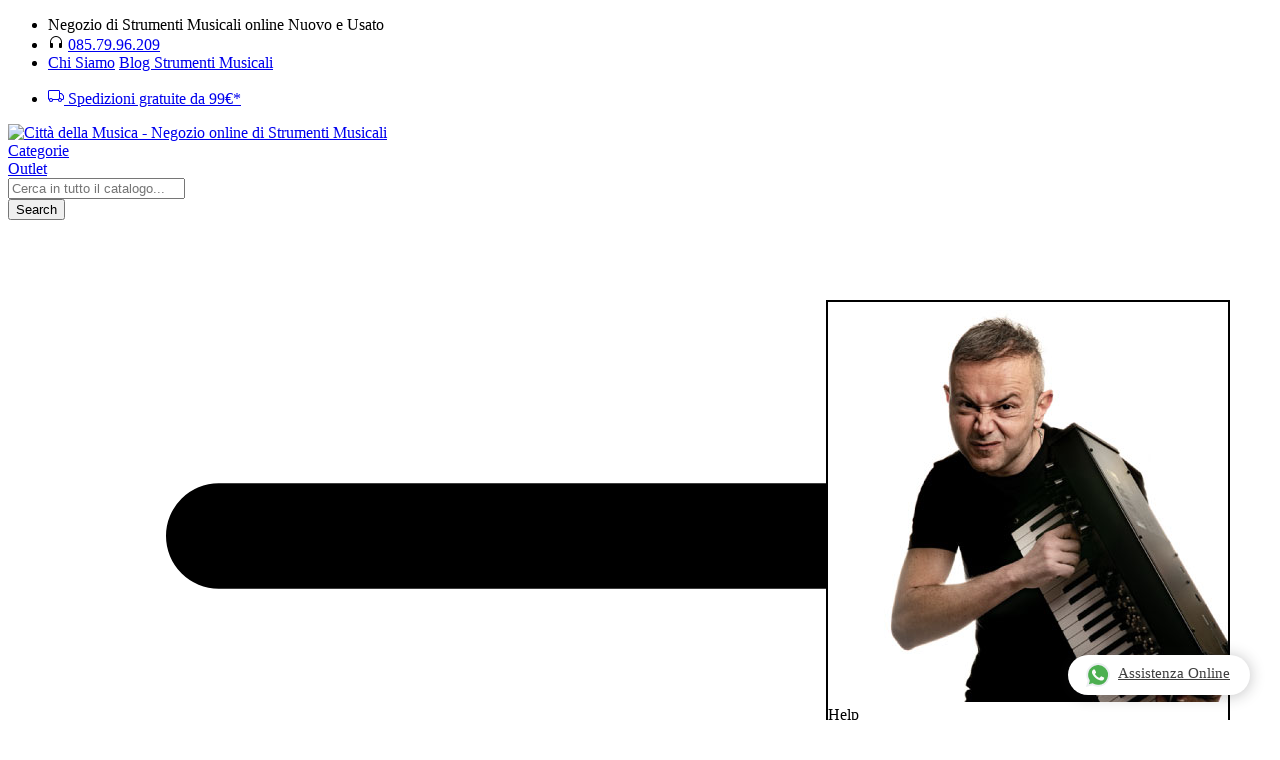

--- FILE ---
content_type: text/html; charset=UTF-8
request_url: https://cittadellamusica.store/denon-dj-sc-6000-m-prime-mh0002746791104.html
body_size: 35136
content:
<!doctype html>
<html lang="it">
    <head prefix="og: http://ogp.me/ns# fb: http://ogp.me/ns/fb# product: http://ogp.me/ns/product#">
                <meta charset="utf-8"/>
<meta name="title" content="Denon DJ sc 6000 m prime | Lettori per DJ"/>
<meta name="description" content="media player table top con piatto motorizzato jog wheel con vinile da 8.5 display multi touch da 10.1 regolazione della forza di trazione del jog wheel dual layer ogni lettore incorpora due lettori separati in grado di lavorare individualmente e indipende"/>
<meta name="robots" content="INDEX,FOLLOW"/>
<meta name="viewport" content="width=device-width, initial-scale=1"/>
<meta name="format-detection" content="telephone=no"/>
<title>Denon DJ sc 6000 m prime | Lettori per DJ</title>
<link  rel="stylesheet" type="text/css"  media="all" href="https://cittadellamusica.store/static/version1756538276/frontend/Musikster/cdmstore/it_IT/mage/calendar.min.css" />
<link  rel="stylesheet" type="text/css"  media="all" href="https://cittadellamusica.store/static/version1756538276/frontend/Musikster/cdmstore/it_IT/css/style.min.css" />
<link  rel="stylesheet" type="text/css"  media="all" href="https://cittadellamusica.store/static/version1756538276/frontend/Musikster/cdmstore/it_IT/css/owlcarousel/owl.carousel.min.css" />
<link  rel="stylesheet" type="text/css"  media="all" href="https://cittadellamusica.store/static/version1756538276/frontend/Musikster/cdmstore/it_IT/css/owlcarousel/owl.theme.default.min.css" />
<link  rel="stylesheet" type="text/css"  media="all" href="https://cittadellamusica.store/static/version1756538276/frontend/Musikster/cdmstore/it_IT/Alma_MonthlyPayments/css/alma.min.css" />
<link  rel="stylesheet" type="text/css"  media="all" href="https://cittadellamusica.store/static/version1756538276/frontend/Musikster/cdmstore/it_IT/StripeIntegration_Payments/css/stripe_payments.min.css" />
<link  rel="stylesheet" type="text/css"  media="all" href="https://cittadellamusica.store/static/version1756538276/frontend/Musikster/cdmstore/it_IT/mage/gallery/gallery.min.css" />
<link  rel="stylesheet" type="text/css"  media="all" href="https://cittadellamusica.store/static/version1756538276/frontend/Musikster/cdmstore/it_IT/Scalapay_Scalapay/css/scalapay.min.css" />
<link  rel="stylesheet" type="text/css"  media="all" href="https://cittadellamusica.store/static/version1756538276/frontend/Musikster/cdmstore/it_IT/Mageplaza_SocialLogin/css/style.min.css" />
<link  rel="stylesheet" type="text/css"  media="all" href="https://cittadellamusica.store/static/version1756538276/frontend/Musikster/cdmstore/it_IT/Mageplaza_Core/css/grid-mageplaza.min.css" />
<link  rel="stylesheet" type="text/css"  media="all" href="https://cittadellamusica.store/static/version1756538276/frontend/Musikster/cdmstore/it_IT/Mageplaza_Core/css/font-awesome.min.css" />
<link  rel="stylesheet" type="text/css"  media="all" href="https://cittadellamusica.store/static/version1756538276/frontend/Musikster/cdmstore/it_IT/Mageplaza_Core/css/magnific-popup.min.css" />
<link  rel="stylesheet" type="text/css"  rel="stylesheet" type="text/css" href="https://cdn.jsdelivr.net/npm/@alma/widgets@3.x.x/dist/widgets.min.css" />
<link  rel="icon" type="image/x-icon" href="https://cittadellamusica.store/static/version1756538276/frontend/Musikster/cdmstore/it_IT/Magento_Theme/favicon.ico" />
<link  rel="shortcut icon" type="image/x-icon" href="https://cittadellamusica.store/static/version1756538276/frontend/Musikster/cdmstore/it_IT/Magento_Theme/favicon.ico" />









<link  rel="canonical" href="https://cittadellamusica.store/denon-dj-sc-6000-m-prime-mh0002746791104.html" />
        <!-- Google Tag Manager -->

<!-- End Google Tag Manager -->
    
<style>
    #social-login-popup .social-login-title {
        background-color: black    }

    #social-login-popup .social-login #bnt-social-login-authentication,
    #social-login-popup .forgot .primary button,
    #social-login-popup .create .primary button,
    #social-login-popup .fake-email .primary button {
        background-color: black;
        border: black    }

    .block.social-login-authentication-channel.account-social-login .block-content {
        text-align: center;
    }

    
                    #bnt-social-login-fake-email {
                    background-color: grey !important;
                    border: grey !important;
                    }

                    #request-popup .social-login-title {
                    background-color: grey !important;
                    }
                
    /* Compatible ETheme_YOURstore*/
    div#centerColumn .column.main .block.social-login-authentication-channel.account-social-login {
        max-width: 900px !important;
        margin: 0 auto !important;
    }

    div#centerColumn .column.main .block.social-login-authentication-channel.account-social-login .block-content {
        text-align: center;
    }

    @media (max-width: 1024px) {
        div#centerColumn .column.main .block.social-login-authentication-channel.account-social-login .block-content {
            padding: 0 15px;
        }
    }
</style>




<meta property="og:type" content="product" />
<meta property="og:title"
      content="Denon&#x20;DJ&#x20;sc&#x20;6000&#x20;m&#x20;prime" />
<meta property="og:image"
      content="https://cittadellamusica.store/media/catalog/product/cache/e0cc2e636a6cdaa093055b24bd5e6413/s/c/sc-6000-m-prime_61bc4c1315fff.jpg" />
<meta property="og:description"
      content="" />
<meta property="og:url" content="https://cittadellamusica.store/denon-dj-sc-6000-m-prime-mh0002746791104.html" />
    <meta property="product:price:amount" content="1881"/>
    <meta property="product:price:currency"
      content="EUR"/>

    
<link href="//www.google.com" rel="dns-prefetch" /><link href="//www.gstatic.com" rel="dns-prefetch" /><link href="//www.googleadservices.com" rel="dns-prefetch" /><link href="//fonts.googleapis.com" rel="preconnect dns-prefetch" crossorigin><link href="//fonts.gstatic.com" rel="preconnect dns-prefetch" crossorigin><link href="//www.googletagmanager.com" rel="preconnect dns-prefetch" crossorigin>    </head>
    <body data-container="body"
          data-mage-init='{"loaderAjax": {}, "loader": { "icon": "https://cittadellamusica.store/static/version1756538276/frontend/Musikster/cdmstore/it_IT/images/loader-2.gif"}}'
        id="html-body" itemtype="http://schema.org/Product" itemscope="itemscope" class="catalog-product-view product-denon-dj-sc-6000-m-prime-mh0002746791104 page-layout-1column">
        <!-- Google Tag Manager (noscript) -->
<noscript><iframe src="https://www.googletagmanager.com/ns.html?id=GTM-NJT8844"
                  height="0" width="0" style="display:none;visibility:hidden"></iframe></noscript>
<!-- End Google Tag Manager (noscript) -->


<div id="cookie-status">
    The store will not work correctly in the case when cookies are disabled.</div>




    <noscript>
        <div class="message global noscript">
            <div class="content">
                <p>
                    <strong>JavaScript seems to be disabled in your browser.</strong>
                    <span>
                        For the best experience on our site, be sure to turn on Javascript in your browser.                    </span>
                </p>
            </div>
        </div>
    </noscript>
    <div role="alertdialog"
         tabindex="-1"
         class="message global cookie"
         id="notice-cookie-block">
        <div role="document" class="content" tabindex="0">
            <p>
                <strong>Questo sito utilizza i cookie per garantirti una esperienza migliore.</strong>
                <span>Per rispettare la nuova direttiva e-Privacy, abbiamo bisogno del tuo consenso per impostare i cookie.                </span>
                <a href="https://cittadellamusica.store/privacy-policy-cookie-restriction-mode/">Leggi di più</a>.            </p>
            <div class="actions">
                <button id="btn-cookie-allow" class="action allow primary">
                    <span>Accetta Cookie</span>
                </button>
            </div>
        </div>
    </div>
        

<div class="page-wrapper"><header class="page-header">



<!-- WhatsApp -->
<div id='whatsapp-chat' class='hide'>
  <div class='header-chat'>
    <div class='head-home'>
      
      <p><span class="whatsapp-name">Città della Musica</span><br><small>La nostra assistenza online</small></p>

    </div>
    <div class='get-new hide'>
      <div id='get-label'></div>
      <div id='get-nama'></div>
    </div>
  </div>
  <div class='home-chat'>

  </div>
  <div class='start-chat'>
    <div pattern="https://elfsight.com/assets/chats/patterns/whatsapp.png" class="WhatsappChat__Component-sc-1wqac52-0 whatsapp-chat-body">
      <div class="WhatsappChat__MessageContainer-sc-1wqac52-1 dAbFpq">
        <div style="opacity: 0;" class="WhatsappDots__Component-pks5bf-0 eJJEeC">
          <div class="WhatsappDots__ComponentInner-pks5bf-1 hFENyl">
            <div class="WhatsappDots__Dot-pks5bf-2 WhatsappDots__DotOne-pks5bf-3 ixsrax"></div>
            <div class="WhatsappDots__Dot-pks5bf-2 WhatsappDots__DotTwo-pks5bf-4 dRvxoz"></div>
            <div class="WhatsappDots__Dot-pks5bf-2 WhatsappDots__DotThree-pks5bf-5 kXBtNt"></div>
          </div>
        </div>
        <div style="opacity: 1;" class="WhatsappChat__Message-sc-1wqac52-4 kAZgZq">
          <div class="WhatsappChat__Author-sc-1wqac52-3 bMIBDo">Città della Musica</div>
          <div class="WhatsappChat__Text-sc-1wqac52-2 iSpIQi">Ciao 👋<br><br>Come possiamo aiutarti?</div>
        </div>
      </div>
    </div>

    <div class='blanter-msg'>
      <textarea id='chat-input' placeholder='Write a response' maxlength='120' row='1'></textarea>
      <a href='javascript:void;' id='send-it'><svg viewBox="0 0 448 448"><path d="M.213 32L0 181.333 320 224 0 266.667.213 416 448 224z"/></svg></a>

    </div>
  </div>
  <div id='get-number'></div><a class='close-chat' href='javascript:void'>×</a>
</div>
<a class='blantershow-chat' href='javascript:void' title='Show Chat'><svg width="20" viewBox="0 0 24 24"><defs/><path fill="#eceff1" d="M20.5 3.4A12.1 12.1 0 0012 0 12 12 0 001.7 17.8L0 24l6.3-1.7c2.8 1.5 5 1.4 5.8 1.5a12 12 0 008.4-20.3z"/><path fill="#4caf50" d="M12 21.8c-3.1 0-5.2-1.6-5.4-1.6l-3.7 1 1-3.7-.3-.4A9.9 9.9 0 012.1 12a10 10 0 0117-7 9.9 9.9 0 01-7 16.9z"/><path fill="#fafafa" d="M17.5 14.3c-.3 0-1.8-.8-2-.9-.7-.2-.5 0-1.7 1.3-.1.2-.3.2-.6.1s-1.3-.5-2.4-1.5a9 9 0 01-1.7-2c-.3-.6.4-.6 1-1.7l-.1-.5-1-2.2c-.2-.6-.4-.5-.6-.5-.6 0-1 0-1.4.3-1.6 1.8-1.2 3.6.2 5.6 2.7 3.5 4.2 4.2 6.8 5 .7.3 1.4.3 1.9.2.6 0 1.7-.7 2-1.4.3-.7.3-1.3.2-1.4-.1-.2-.3-.3-.6-.4z"/></svg> Assistenza Online</a>
<!-- WhatsApp -->

    
<!-- Top Bar

<div class="elfsight-app-86634478-3e87-4ea6-ab13-d10f2e7d7e55" data-elfsight-app-lazy></div>
  <a href="https://cittadellamusica.store/time-bombs?___store=store" class="bg-white p-3 text-black">Scopri di piu</a>
-->


<div class="topmenu-wrapper hidden md:block">
    <div class="container mx-auto border-b border-gray-300 py-3 flex justify-between font-light">
        <ul class="text-xs flex items-center space-x-3">
            <li>
                <span>Negozio di Strumenti Musicali online Nuovo e Usato</span>            </li>
            <li>
                <div class="flex items-center space-x-1">
                    <svg xmlns="http://www.w3.org/2000/svg" width="16" height="16" fill="currentColor" class="bi bi-headphones" viewBox="0 0 16 16">
                        <path d="M8 3a5 5 0 0 0-5 5v1h1a1 1 0 0 1 1 1v3a1 1 0 0 1-1 1H3a1 1 0 0 1-1-1V8a6 6 0 1 1 12 0v5a1 1 0 0 1-1 1h-1a1 1 0 0 1-1-1v-3a1 1 0 0 1 1-1h1V8a5 5 0 0 0-5-5z"/>
                    </svg>
                    <a href="tel:+390857996209" title="Hai bisogno di aiuto? Contattaci ora" rel="nofollow" class="hover:text-primary">085.79.96.209</a>
                </div>
            </li>
            <li>
                <div class="flex items-center space-x-3">
                    <a href="https://cittadellamusica.store/chi-siamo/" title="Dal 1871 passione per gli strumenti musicali" class="hover:text-primary">Chi Siamo</a>
                    <a href="https://blog.cittadellamusica.store" title="Il blog della Musica, novità su strumenti musicali, chitarre, bassi, batterie e tastiere" class="hover:text-primary">Blog Strumenti Musicali</a>
                </div>
            </li>
        </ul>    
        
        <ul class="text-xs flex items-center space-x-3">
            <li>
                <div>
                    <a href="https://cittadellamusica.store/spedizioni-e-consegne" title="Spedizioni Gratuite" class="flex items-center space-x-2">
                        <svg xmlns="http://www.w3.org/2000/svg" width="16" height="16" fill="currentColor" class="bi bi-truck" viewBox="0 0 16 16">
                        <path d="M0 3.5A1.5 1.5 0 0 1 1.5 2h9A1.5 1.5 0 0 1 12 3.5V5h1.02a1.5 1.5 0 0 1 1.17.563l1.481 1.85a1.5 1.5 0 0 1 .329.938V10.5a1.5 1.5 0 0 1-1.5 1.5H14a2 2 0 1 1-4 0H5a2 2 0 1 1-3.998-.085A1.5 1.5 0 0 1 0 10.5v-7zm1.294 7.456A1.999 1.999 0 0 1 4.732 11h5.536a2.01 2.01 0 0 1 .732-.732V3.5a.5.5 0 0 0-.5-.5h-9a.5.5 0 0 0-.5.5v7a.5.5 0 0 0 .294.456zM12 10a2 2 0 0 1 1.732 1h.768a.5.5 0 0 0 .5-.5V8.35a.5.5 0 0 0-.11-.312l-1.48-1.85A.5.5 0 0 0 13.02 6H12v4zm-9 1a1 1 0 1 0 0 2 1 1 0 0 0 0-2zm9 0a1 1 0 1 0 0 2 1 1 0 0 0 0-2z"/>
                        </svg>
                        <span class="font-semibold">Spedizioni gratuite da 99€*</span>
                    </a>
                </div>
            </li>
        </ul>
    </div>
</div>

<style>
    /* CSS Multiple Whatsapp Chat */
.whatsapp-name {
  font-size: 16px;
  font-weight: 600;
  padding-bottom: 0;
  margin-bottom: 0;
  line-height: 0.5;
}

#whatsapp-chat {
  box-sizing: border-box !important;

  outline: none !important;
  position: fixed;
  width: 350px;
  border-radius: 10px;
  box-shadow: 0 1px 15px rgba(32, 33, 36, 0.28);
  bottom: 90px;
  right: 30px;
  overflow: hidden;
  z-index: 99;
  animation-name: showchat;
  animation-duration: 1s;
  transform: scale(1);
}
a.blantershow-chat {
  /*   background: #009688; */
  background: #fff;
  color: #404040;
  position: fixed;
  display: flex;
  font-weight: 400;
  justify-content: space-between;
  z-index: 98;
  bottom: 25px;
  right: 30px;
  font-size: 15px;
  padding: 10px 20px;
  border-radius: 30px;
  box-shadow: 0 1px 15px rgba(32, 33, 36, 0.28);
}
a.blantershow-chat svg {
  transform: scale(1.2);
  margin: 0 10px 0 0;
}
.header-chat {
  /*   background: linear-gradient(to right top, #6f96f3, #164ed2); */
  background: #009688;
  background: #095e54;
  color: #fff;
  padding: 20px;
}
.header-chat h3 {
  margin: 0 0 10px;
}
.header-chat p {
  font-size: 14px;
  line-height: 1.7;
  margin: 0;
}
.info-avatar {
  position: relative;
}
.info-avatar img {
  border-radius: 100%;
  width: 50px;
  float: left;
  margin: 0 10px 0 0;
}

a.informasi {
  padding: 20px;
  display: block;
  overflow: hidden;
  animation-name: showhide;
  animation-duration: 0.5s;
}
a.informasi:hover {
  background: #f1f1f1;
}
.info-chat span {
  display: block;
}
#get-label,
span.chat-label {
  font-size: 12px;
  color: #888;
}
#get-nama,
span.chat-nama {
  margin: 5px 0 0;
  font-size: 15px;
  font-weight: 700;
  color: #222;
}
#get-label,
#get-nama {
  color: #fff;
}
span.my-number {
  display: none;
}

textarea#chat-input {
    border: none;
    font-family: "Arial", sans-serif;
    width: 100%;
    height: 40px;
    outline: none;
    resize: none;
    padding: 10px;
    font-size: 14px;
}

a#send-it {
  width: 30px;
  font-weight: 700;
  padding: 10px 10px 0;
  background:#eee;
  /*border-radius: 10px;*/
  
  svg {
    fill:#a6a6a6;
    height: 24px;
    width: 24px;
  }
}

.first-msg {
  background: transparent;
  padding: 30px;
  text-align: center;
  & span {
    background: #e2e2e2;
    color: #333;
    font-size: 14.2px;
    line-height: 1.7;
    border-radius: 10px;
    padding: 15px 20px;
    display: inline-block;
  }
}

.start-chat .blanter-msg {
  display: flex;
}
#get-number {
  display: none;
}
a.close-chat {
  position: absolute;
  top: 5px;
  right: 15px;
  color: #fff;
  font-size: 30px;

}

@keyframes ZpjSY{
  0% {
    background-color: rgb(182, 181, 186);
  }
  15% {
    background-color: rgb(17, 17, 17);
  }
  25% {
    background-color: rgb(182, 181, 186);
  }
}

@keyframes hPhMsj {
  15% {
    background-color: rgb(182, 181, 186);
  }
  25% {
    background-color: rgb(17, 17, 17);
  }
  35% {
    background-color: rgb(182, 181, 186);
  }
}

@keyframes iUMejp {
  25% {
    background-color: rgb(182, 181, 186);
  }
  35% {
    background-color: rgb(17, 17, 17);
  }
  45% {
    background-color: rgb(182, 181, 186);
  }
}


@keyframes showhide {
  from {
    transform: scale(0.5);
    opacity: 0;
  }
}
@keyframes showchat {
  from {
    transform: scale(0);
    opacity: 0;
  }
}
@media screen and (max-width: 480px) {
  #whatsapp-chat {
    width: auto;
    left: 5%;
    right: 5%;
    font-size: 80%;
  }
}
.hide {
  display: none;
  animation-name: showhide;
  animation-duration: 0.5s;
  transform: scale(1);
  opacity: 1;
}
.show {
  display: block;
  animation-name: showhide;
  animation-duration: 0.5s;
  transform: scale(1);
  opacity: 1;
}

.whatsapp-message-container {
  display: flex;
  z-index: 1;
}

.whatsapp-message {
  padding: 7px 14px 6px;
  background-color: rgb(255, 255, 255);
  border-radius: 0px 8px 8px;
  position: relative;
  transition: all 0.3s ease 0s;
  opacity: 0;
  transform-origin: center top 0px;
  z-index: 2;
  box-shadow: rgba(0, 0, 0, 0.13) 0px 1px 0.5px;
  margin-top: 4px;
  margin-left: -54px;
  max-width: calc(100% - 66px);
}

.whatsapp-chat-body {
  padding: 20px 20px 20px 10px;
  background-color: rgb(230, 221, 212);
  position: relative;
  &::before {
    display: block;
    position: absolute;
    content: "";
    left: 0px;
    top: 0px;
    height: 100%;
    width: 100%;
    z-index: 0;
    opacity: 0.08;
    background-image: url("https://elfsight.com/assets/chats/patterns/whatsapp.png");
    // background-image: url(https://res.cloudinary.com/eventbree/image/upload/v1575782560/Widgets/whatsappbg_opt.jpg);
  }
}

.dAbFpq {
  display: flex;
  z-index: 1;
}

.eJJEeC {
  background-color: rgb(255, 255, 255);
  width: 52.5px;
  height: 32px;
  border-radius: 16px;
  display: flex;
  -moz-box-pack: center;
  justify-content: center;
  -moz-box-align: center;
  align-items: center;
  margin-left: 10px;
  opacity: 0;
  transition: all 0.1s ease 0s;
  z-index: 1;
  box-shadow: rgba(0, 0, 0, 0.13) 0px 1px 0.5px;
}

.hFENyl {
    position: relative;
    display: flex;
}

.ixsrax {
    height: 5px;
    width: 5px;
    margin: 0px 2px;
    border-radius: 50%;
    display: inline-block;
    position: relative;
    animation-duration: 1.2s;
    animation-iteration-count: infinite;
    animation-timing-function: linear;
    top: 0px;
    background-color: rgb(158, 157, 162);
    animation-name: ZpjSY;
}

.dRvxoz {

    height: 5px;
    width: 5px;
    margin: 0px 2px;
    background-color: rgb(182, 181, 186);
    border-radius: 50%;
    display: inline-block;
    position: relative;
    animation-duration: 1.2s;
    animation-iteration-count: infinite;
    animation-timing-function: linear;
    top: 0px;
    animation-name: hPhMsj;
}

.kAZgZq {
    padding: 7px 14px 6px;
    background-color: rgb(255, 255, 255);
    border-radius: 0px 8px 8px;
    position: relative;
    transition: all 0.3s ease 0s;
    opacity: 0;
    transform-origin: center top 0px;
    z-index: 2;
    box-shadow: rgba(0, 0, 0, 0.13) 0px 1px 0.5px;
    margin-top: 4px;
    margin-left: -54px;
    max-width: calc(100% - 66px);
    &::before {
    position: absolute;
    background-image: url("[data-uri]");
    background-position: 50% 50%;
    background-repeat: no-repeat;
    background-size: contain;
    content: "";
    top: 0px;
    left: -12px;
    width: 12px;
    height: 19px;
}
}

.bMIBDo {
    font-size: 13px;
    font-weight: 700;
    line-height: 18px;
    color: rgba(0, 0, 0, 0.4);
}

.iSpIQi {
    font-size: 14px;
    line-height: 19px;
    margin-top: 4px;
    color: rgb(17, 17, 17);
}

.iSpIQi {
    font-size: 14px;
    line-height: 19px;
    margin-top: 4px;
    color: rgb(17, 17, 17);
}

.cqCDVm {
    text-align: right;
    margin-top: 4px;
    font-size: 12px;
    line-height: 16px;
    color: 
    rgba(17, 17, 17, 0.5);
    margin-right: -8px;
    margin-bottom: -4px;
}
</style><div class="header-container container flex mx-auto items-center py-4 border-b border-gray-300"><div class="header__col-central"><div><!--
<span data-action="toggle-nav" class="action nav-toggle"><span>Toggle Nav</span></span>-->
<a
    class="logo"
    href="https://cittadellamusica.store/"
    title="Citt&#xE0;&#x20;della&#x20;Musica&#x20;-&#x20;Negozio&#x20;online&#x20;di&#x20;Strumenti&#x20;Musicali"
    aria-label="store logo">
    <img src="https://cittadellamusica.store/pub/media/logo.svg"
         title="Citt&#xE0;&#x20;della&#x20;Musica&#x20;-&#x20;Negozio&#x20;online&#x20;di&#x20;Strumenti&#x20;Musicali"
         alt="Citt&#xE0;&#x20;della&#x20;Musica&#x20;-&#x20;Negozio&#x20;online&#x20;di&#x20;Strumenti&#x20;Musicali"
         class="mt-4 md:mt-0 md:w-60 ml-1 md:ml-5"
    />
</a></div><div class="mini-menu items-center  text-sm font-normal ml-5 mr-5 hidden md:flex space-x-8">
    <div class="hover:underline"><a href="/categorie-strumenti-musicali.html" title="Tutte le categorie di Strumenti Musicali">Categorie</a></div><!-- mobile-toggle-->
    <div class="hover:underline"><a href="/outlet.html" title="Strumenti musicali in Outlet. Prezzi Scontati e Usato">Outlet</a></div>
</div><div class="flex-grow">

<div class="block block-search">

    <div class="block block-content">
        <form
            id="minisearch-form-top-search"
            class="form minisearch p-2 rounded-full bg-gray-100 flex items-center space-x-2"
            action="https://cittadellamusica.store/catalogsearch/result/"
            method="get"
        >
            <div class="field search flex-grow">
                
                <div class="control w-full relative">
                    <div class="flex items-center">
                        <input
                            id="minisearch-input-top-search"
                            type="text"
                            name="q"
                            value=""
                            placeholder="Cerca in tutto il catalogo..."
                            class="input-text w-full bg-transparent text-xs shadow-none bg-transparent focus:shadow-outline border-none outline-none focus:outline-none focus:ring-0 m-0 placeholder-gray-300 text-sm font-light"
                            maxlength="128"
                            role="combobox"
                            aria-haspopup="false"
                            aria-autocomplete="both"
                            aria-expanded="false"
                            autocomplete="off"
                            data-block="autocomplete-form"
                            data-mage-init="&#x7B;&quot;quickSearch&quot;&#x3A;&#x7B;&quot;formSelector&quot;&#x3A;&quot;&#x23;minisearch-form-top-search&quot;,&quot;url&quot;&#x3A;&quot;https&#x3A;&#x5C;&#x2F;&#x5C;&#x2F;cittadellamusica.store&#x5C;&#x2F;search&#x5C;&#x2F;ajax&#x5C;&#x2F;suggest&#x5C;&#x2F;&quot;,&quot;destinationSelector&quot;&#x3A;&quot;&#x23;minisearch-autocomplete-top-search&quot;,&quot;templates&quot;&#x3A;&#x7B;&quot;term&quot;&#x3A;&#x7B;&quot;title&quot;&#x3A;&quot;Search&#x20;terms&quot;,&quot;template&quot;&#x3A;&quot;Smile_ElasticsuiteCore&#x5C;&#x2F;autocomplete&#x5C;&#x2F;term&quot;&#x7D;,&quot;product&quot;&#x3A;&#x7B;&quot;title&quot;&#x3A;&quot;Articoli&quot;,&quot;template&quot;&#x3A;&quot;Smile_CustomElasticsuiteCatalog&#x5C;&#x2F;autocomplete&#x5C;&#x2F;product&quot;&#x7D;,&quot;category&quot;&#x3A;&#x7B;&quot;title&quot;&#x3A;&quot;Categorie&quot;,&quot;template&quot;&#x3A;&quot;Smile_CustomElasticsuiteCatalog&#x5C;&#x2F;autocomplete&#x5C;&#x2F;category&quot;&#x7D;,&quot;product_attribute&quot;&#x3A;&#x7B;&quot;title&quot;&#x3A;&quot;Attributes&quot;,&quot;template&quot;&#x3A;&quot;Smile_CustomElasticsuiteCatalog&#x5C;&#x2F;autocomplete&#x5C;&#x2F;product-attribute&quot;,&quot;titleRenderer&quot;&#x3A;&quot;Smile_CustomElasticsuiteCatalog&#x5C;&#x2F;js&#x5C;&#x2F;autocomplete&#x5C;&#x2F;product-attribute&quot;&#x7D;&#x7D;,&quot;priceFormat&quot;&#x3A;&#x7B;&quot;pattern&quot;&#x3A;&quot;&#x25;s&#x5C;u00a0&#x5C;u20ac&quot;,&quot;precision&quot;&#x3A;2,&quot;requiredPrecision&quot;&#x3A;2,&quot;decimalSymbol&quot;&#x3A;&quot;,&quot;,&quot;groupSymbol&quot;&#x3A;&quot;.&quot;,&quot;groupLength&quot;&#x3A;3,&quot;integerRequired&quot;&#x3A;false&#x7D;,&quot;minSearchLength&quot;&#x3A;&quot;2&quot;&#x7D;&#x7D;"
                        />

                        <div class="actions">
                            <button
                                type="submit"
                                title="Search"
                                class="action search text-xs bg-primary text-white border-b-2 border-primary p-2 rounded-md mr-3 hidden sm:block"
                            >
                                <span>Search</span>
                            </button>
                        </div>
                    </div>
                    <div id="minisearch-autocomplete-top-search" class="search-autocomplete"></div>

                                    </div>
            </div>

        </form>
    </div>
</div>
</div></div><div class="order-first">
<div class="mobile-toggle absolute top-8 md:top-0 left-0  w-full p-2 sm:relative sm:bg-transparent cursor-pointer flex items-center space-x-1">
    <svg class="w-6 h-6 ml-3 sm:ml-0" fill="none" stroke="currentColor" viewBox="0 0 24 24" xmlns="http://www.w3.org/2000/svg">
        <path stroke-linecap="round" stroke-linejoin="round" stroke-width="2" d="M4 6h16M4 12h16M4 18h16"></path>
    </svg>
    <span class="text-xxs uppercase  text-primary">Menu</span>
</div>

<div class="mobile-menu__overlay bg-black bg-opacity-80 fixed inset-0 w-screen h-screen z-50 hidden transition-opacity"></div>

<div class="inset-0 fixed z-70 md:w-3/4 lg:w-1/4 w-full h-full transform transition -translate-x-full duration-500 ease-in-out  mobile-menu">
    <div class="bg-white overflow-scroll h-full mobile-menu__wrapper">
        <div class="mobile-menu__header flex justify-between items-center w-full gap-4 p-4 md:p-10 sticky top-0 bg-white">
            <div class="w-80 ml-2 md:ml-5">
            <!--
<span data-action="toggle-nav" class="action nav-toggle"><span>Toggle Nav</span></span>-->
<a
    class="logo"
    href="https://cittadellamusica.store/"
    title="Citt&#xE0;&#x20;della&#x20;Musica"
    aria-label="store logo">
    <img src="https://cittadellamusica.store/pub/media/logo.svg"
         title="Citt&#xE0;&#x20;della&#x20;Musica"
         alt="Citt&#xE0;&#x20;della&#x20;Musica"
         class="mt-4 md:mt-0 md:w-60 ml-1 md:ml-5"
    />
</a>            </div>
            <div class="close-mobile p-5 hover:text-primary text-secondary cursor-pointer">
                <svg class="w-6 h-6 " fill="none" stroke="currentColor" viewBox="0 0 24 24" xmlns="http://www.w3.org/2000/svg"><path stroke-linecap="round" stroke-linejoin="round" stroke-width="2" d="M6 18L18 6M6 6l12 12"></path></svg>
            </div>
        </div>
        <div class="mobile-menu__content mt-2 md:p-10 md:lx-10 bg-white rounded-2xl h-full">
            <div class="categories_list">

                                    <div class="group px-5 py-2 text font-semibold select-none cursor-pointer appearance-none focus:outline-none focus:ring-none  border-b border-gray-200 pb-2 hover:text-primary">
                        <a href="https://cittadellamusica.store/chitarre.html" class="hover:no-underline flex items-center justify-between">
                            <span>Chitarre</span>
                            <span class="icon"></span>  
                        </a>
                    </div>
                                    <div class="group px-5 py-2 text font-semibold select-none cursor-pointer appearance-none focus:outline-none focus:ring-none  border-b border-gray-200 pb-2 hover:text-primary">
                        <a href="https://cittadellamusica.store/bassi.html" class="hover:no-underline flex items-center justify-between">
                            <span>Bassi</span>
                            <span class="icon"></span>  
                        </a>
                    </div>
                                    <div class="group px-5 py-2 text font-semibold select-none cursor-pointer appearance-none focus:outline-none focus:ring-none  border-b border-gray-200 pb-2 hover:text-primary">
                        <a href="https://cittadellamusica.store/tastiere.html" class="hover:no-underline flex items-center justify-between">
                            <span>Tastiere e Pianoforti</span>
                            <span class="icon"></span>  
                        </a>
                    </div>
                                    <div class="group px-5 py-2 text font-semibold select-none cursor-pointer appearance-none focus:outline-none focus:ring-none  border-b border-gray-200 pb-2 hover:text-primary">
                        <a href="https://cittadellamusica.store/batterie.html" class="hover:no-underline flex items-center justify-between">
                            <span>Batterie</span>
                            <span class="icon"></span>  
                        </a>
                    </div>
                                    <div class="group px-5 py-2 text font-semibold select-none cursor-pointer appearance-none focus:outline-none focus:ring-none  border-b border-gray-200 pb-2 hover:text-primary">
                        <a href="https://cittadellamusica.store/voce.html" class="hover:no-underline flex items-center justify-between">
                            <span>Voce</span>
                            <span class="icon"></span>  
                        </a>
                    </div>
                                    <div class="group px-5 py-2 text font-semibold select-none cursor-pointer appearance-none focus:outline-none focus:ring-none  border-b border-gray-200 pb-2 hover:text-primary">
                        <a href="https://cittadellamusica.store/pa.html" class="hover:no-underline flex items-center justify-between">
                            <span>PA</span>
                            <span class="icon"></span>  
                        </a>
                    </div>
                                    <div class="group px-5 py-2 text font-semibold select-none cursor-pointer appearance-none focus:outline-none focus:ring-none  border-b border-gray-200 pb-2 hover:text-primary">
                        <a href="https://cittadellamusica.store/dj.html" class="hover:no-underline flex items-center justify-between">
                            <span>DJ</span>
                            <span class="icon"></span>  
                        </a>
                    </div>
                                    <div class="group px-5 py-2 text font-semibold select-none cursor-pointer appearance-none focus:outline-none focus:ring-none  border-b border-gray-200 pb-2 hover:text-primary">
                        <a href="https://cittadellamusica.store/studio.html" class="hover:no-underline flex items-center justify-between">
                            <span>Studio</span>
                            <span class="icon"></span>  
                        </a>
                    </div>
                                    <div class="group px-5 py-2 text font-semibold select-none cursor-pointer appearance-none focus:outline-none focus:ring-none  border-b border-gray-200 pb-2 hover:text-primary">
                        <a href="https://cittadellamusica.store/luci.html" class="hover:no-underline flex items-center justify-between">
                            <span>Luci</span>
                            <span class="icon"></span>  
                        </a>
                    </div>
                                    <div class="group px-5 py-2 text font-semibold select-none cursor-pointer appearance-none focus:outline-none focus:ring-none  border-b border-gray-200 pb-2 hover:text-primary">
                        <a href="https://cittadellamusica.store/cavi.html" class="hover:no-underline flex items-center justify-between">
                            <span>Cavi</span>
                            <span class="icon"></span>  
                        </a>
                    </div>
                                    <div class="group px-5 py-2 text font-semibold select-none cursor-pointer appearance-none focus:outline-none focus:ring-none  border-b border-gray-200 pb-2 hover:text-primary">
                        <a href="https://cittadellamusica.store/accessori.html" class="hover:no-underline flex items-center justify-between">
                            <span>Accessori</span>
                            <span class="icon"></span>  
                        </a>
                    </div>
                                    <div class="group px-5 py-2 text font-semibold select-none cursor-pointer appearance-none focus:outline-none focus:ring-none  border-b border-gray-200 pb-2 hover:text-primary">
                        <a href="https://cittadellamusica.store/fiati.html" class="hover:no-underline flex items-center justify-between">
                            <span>Fiati</span>
                            <span class="icon"></span>  
                        </a>
                    </div>
                                    <div class="group px-5 py-2 text font-semibold select-none cursor-pointer appearance-none focus:outline-none focus:ring-none  border-b border-gray-200 pb-2 hover:text-primary">
                        <a href="https://cittadellamusica.store/archi.html" class="hover:no-underline flex items-center justify-between">
                            <span>Archi</span>
                            <span class="icon"></span>  
                        </a>
                    </div>
                                    <div class="group px-5 py-2 text font-semibold select-none cursor-pointer appearance-none focus:outline-none focus:ring-none  border-b border-gray-200 pb-2 hover:text-primary">
                        <a href="https://cittadellamusica.store/fisarmoniche-e-organetti.html" class="hover:no-underline flex items-center justify-between">
                            <span>Fisarmoniche e Organetti</span>
                            <span class="icon"></span>  
                        </a>
                    </div>
                
                <!-- Outlet -->
                <div class="group px-5 py-2 text font-semibold border-t-2 border-gray-300 select-none cursor-pointer appearance-none focus:outline-none focus:ring-none  border-b border-gray-200 pb-2 hover:text-primary">
                    <a href="/outlet.html" class="hover:no-underline flex items-center justify-between" title="Strumenti musicali in Outlet e Usato in vendita online">
                        <span>Outlet e Usato</span>
                        <span class="icon"></span>  
                    </a>
                </div>

                <!-- Tutti i Marchi -->
                <div class="group px-5 py-2 text font-semibold  select-none cursor-pointer appearance-none focus:outline-none focus:ring-none  border-b border-gray-200 pb-2 hover:text-primary">
                    <a href="/brands.html" class="hover:no-underline flex items-center justify-between" title="I migliori brand di strumenti musicali online usati e nuovi">
                        <span>Tutti i Brand</span>
                        <span class="icon"></span>  
                    </a>
                </div>
            </div>
        </div>
    </div>
</div>

<style>
    .mobile-menu__wrapper::-webkit-scrollbar {
        width: 5px;               /* width of the entire scrollbar */
    }

    .mobile-menu__wrapper::-webkit-scrollbar-track {
        background: white;        /* color of the tracking area */
    }

    .mobile-menu__wrapper::-webkit-scrollbar-thumb {
        background-color: black;    /* color of the scroll thumb */
        border-radius: 10px;       /* roundness of the scroll thumb */
        border: 2px solid black;  /* creates padding around scroll thumb */
    }
</style>

</div><div class="header-utils"><div class="link my-account-link">
    <a href="https://cittadellamusica.store/customer/account/" class="flex items-center gap-2">
        <span class="text-xs">Il mio Account</span>
    </a>
</div>
<div class="link authorization-link" data-label="or">
    <a class="flex items-center gap-1" href="https://cittadellamusica.store/customer/account/login/referer/aHR0cHM6Ly9jaXR0YWRlbGxhbXVzaWNhLnN0b3JlL2Rlbm9uLWRqLXNjLTYwMDAtbS1wcmltZS1taDAwMDI3NDY3OTExMDQuaHRtbA%2C%2C/"        >
        <span class="text-xs">Entra</span>
        <svg class="w-5 h-5 md:w-8 md:h-8" fill="none" stroke="currentColor" viewBox="0 0 24 24" xmlns="http://www.w3.org/2000/svg">
            <path stroke-linecap="round" stroke-linejoin="round" stroke-width="2" d="M5.121 17.804A13.937 13.937 0 0112 16c2.5 0 4.847.655 6.879 1.804M15 10a3 3 0 11-6 0 3 3 0 016 0zm6 2a9 9 0 11-18 0 9 9 0 0118 0z"></path>
        </svg>
    </a>
</div>

<div data-block="minicart" class="minicart-wrapper">
    <a class="action showcart relative" href="https://cittadellamusica.store/checkout/cart/"
       data-bind="scope: 'minicart_content'">

        <div class="relative flex items-center">
            <svg class="w-5 h-5 md:w-8 md:h-8" fill="none" stroke="currentColor" viewBox="0 0 24 24" xmlns="http://www.w3.org/2000/svg">
                <path stroke-linecap="round" stroke-linejoin="round" stroke-width="2" d="M16 11V7a4 4 0 00-8 0v4M5 9h14l1 12H4L5 9z"></path>
            </svg>

            <span class="counter qty empty absolute top-0 left-3 md:left-6"
                data-bind="css: { empty: !!getCartParam('summary_count') == false && !isLoading() }, blockLoader: isLoading">

                <span class="counter-number rounded-full h-4 w-4 sm:h-6 sm:w-6 text-sm flex items-center justify-center text-white bg-primary">
                    <!-- ko text: getCartParam('summary_count') --><!-- /ko -->
                </span>
            </span>
        </div>
    </a>
    
                                
</div>
</div></div>
<div class="hidden bg-white" >
    <nav class="flex items-center justify-between text-sm py-3 mx-auto container">
        <!--<div class="text-white select-none bg-black py-2 px-4 rounded-md font-light">Scegli la tua categoria</div>-->
                            <div class="px-1">
            <a href="https://cittadellamusica.store/chitarre.html" class="px-4 py-2 rounded-md text-black">
                <span>Chitarre</span>
            </a>
        </div>
                            <div class="px-1">
            <a href="https://cittadellamusica.store/bassi.html" class="px-4 py-2 rounded-md text-black">
                <span>Bassi</span>
            </a>
        </div>
                            <div class="px-1">
            <a href="https://cittadellamusica.store/tastiere.html" class="px-4 py-2 rounded-md text-black">
                <span>Tastiere e Pianoforti</span>
            </a>
        </div>
                            <div class="px-1">
            <a href="https://cittadellamusica.store/batterie.html" class="px-4 py-2 rounded-md text-black">
                <span>Batterie</span>
            </a>
        </div>
                            <div class="px-1">
            <a href="https://cittadellamusica.store/voce.html" class="px-4 py-2 rounded-md text-black">
                <span>Voce</span>
            </a>
        </div>
                            <div class="px-1">
            <a href="https://cittadellamusica.store/pa.html" class="px-4 py-2 rounded-md text-black">
                <span>PA</span>
            </a>
        </div>
                            <div class="px-1">
            <a href="https://cittadellamusica.store/dj.html" class="px-4 py-2 rounded-md text-black">
                <span>DJ</span>
            </a>
        </div>
                            <div class="px-1">
            <a href="https://cittadellamusica.store/studio.html" class="px-4 py-2 rounded-md text-black">
                <span>Studio</span>
            </a>
        </div>
                            <div class="px-1">
            <a href="https://cittadellamusica.store/luci.html" class="px-4 py-2 rounded-md text-black">
                <span>Luci</span>
            </a>
        </div>
                            <div class="px-1">
            <a href="https://cittadellamusica.store/cavi.html" class="px-4 py-2 rounded-md text-black">
                <span>Cavi</span>
            </a>
        </div>
                            <div class="px-1">
            <a href="https://cittadellamusica.store/accessori.html" class="px-4 py-2 rounded-md text-black">
                <span>Accessori</span>
            </a>
        </div>
                            <div class="px-1">
            <a href="https://cittadellamusica.store/fiati.html" class="px-4 py-2 rounded-md text-black">
                <span>Fiati</span>
            </a>
        </div>
                            <div class="px-1">
            <a href="https://cittadellamusica.store/archi.html" class="px-4 py-2 rounded-md text-black">
                <span>Archi</span>
            </a>
        </div>
                            <div class="px-1">
            <a href="https://cittadellamusica.store/fisarmoniche-e-organetti.html" class="px-4 py-2 rounded-md text-black">
                <span>Fisarmoniche e Organetti</span>
            </a>
        </div>
            </nav>
</div>


<div class="hidden md:block md:container  p-3 bg-secondary text-white md:mx-auto md:text-xs lg:text-sm rounded-lg">
    <div class="flex items-center justify-between space-x-1 px-8 ">
                    <a href="https://cittadellamusica.store/chitarre.html" title="Strumenti musicali in Chitarre" class="hover:bg-white hover:text-black py-1 px-1 rounded">
                <span>Chitarre</span>
            </a>
                    <a href="https://cittadellamusica.store/bassi.html" title="Strumenti musicali in Bassi" class="hover:bg-white hover:text-black py-1 px-1 rounded">
                <span>Bassi</span>
            </a>
                    <a href="https://cittadellamusica.store/tastiere.html" title="Strumenti musicali in Tastiere e Pianoforti" class="hover:bg-white hover:text-black py-1 px-1 rounded">
                <span>Tastiere e Pianoforti</span>
            </a>
                    <a href="https://cittadellamusica.store/batterie.html" title="Strumenti musicali in Batterie" class="hover:bg-white hover:text-black py-1 px-1 rounded">
                <span>Batterie</span>
            </a>
                    <a href="https://cittadellamusica.store/voce.html" title="Strumenti musicali in Voce" class="hover:bg-white hover:text-black py-1 px-1 rounded">
                <span>Voce</span>
            </a>
                    <a href="https://cittadellamusica.store/pa.html" title="Strumenti musicali in PA" class="hover:bg-white hover:text-black py-1 px-1 rounded">
                <span>PA</span>
            </a>
                    <a href="https://cittadellamusica.store/dj.html" title="Strumenti musicali in DJ" class="hover:bg-white hover:text-black py-1 px-1 rounded">
                <span>DJ</span>
            </a>
                    <a href="https://cittadellamusica.store/studio.html" title="Strumenti musicali in Studio" class="hover:bg-white hover:text-black py-1 px-1 rounded">
                <span>Studio</span>
            </a>
                    <a href="https://cittadellamusica.store/luci.html" title="Strumenti musicali in Luci" class="hover:bg-white hover:text-black py-1 px-1 rounded">
                <span>Luci</span>
            </a>
                    <a href="https://cittadellamusica.store/cavi.html" title="Strumenti musicali in Cavi" class="hover:bg-white hover:text-black py-1 px-1 rounded">
                <span>Cavi</span>
            </a>
                    <a href="https://cittadellamusica.store/accessori.html" title="Strumenti musicali in Accessori" class="hover:bg-white hover:text-black py-1 px-1 rounded">
                <span>Accessori</span>
            </a>
                    <a href="https://cittadellamusica.store/fiati.html" title="Strumenti musicali in Fiati" class="hover:bg-white hover:text-black py-1 px-1 rounded">
                <span>Fiati</span>
            </a>
                    <a href="https://cittadellamusica.store/archi.html" title="Strumenti musicali in Archi" class="hover:bg-white hover:text-black py-1 px-1 rounded">
                <span>Archi</span>
            </a>
                    <a href="https://cittadellamusica.store/fisarmoniche-e-organetti.html" title="Strumenti musicali in Fisarmoniche e Organetti" class="hover:bg-white hover:text-black py-1 px-1 rounded">
                <span>Fisarmoniche e Organetti</span>
            </a>
             </div>
</div>
<!--
<div class="mt-4 mx-5 md:mx-0">
  <div class="container bg-black mx-auto text-white flex flex-col md:flex-row items-center justify-between p-3 px-5 rounded-md">
    <div>E' tempo di ferie! E' tempo di prezzi a tempo</div>
    <div id="countdown" class="font-bold"></div>
  </div>
</div>

-->

</header><div class="container mx-auto">
    <div class="breadcrumbs">
        <ul class="items" itemscope itemtype="http://schema.org/BreadcrumbList">
                            <li class="item home truncate inline-block"
                    itemprop="itemListElement" itemscope="" itemtype="http://schema.org/ListItem">
                                            <a href="https://cittadellamusica.store/" title="Home Page" 
                        itemprop="item" href="https://cittadellamusica.store/" po
                        >
                                                            <span itemprop="name">
                                    <span class="">Home</span>
                                </span>
                                                    </a>
                                        <meta itemprop="position" content="1" />
                </li>
                            <li class="item  truncate inline-block"
                    itemprop="itemListElement" itemscope="" itemtype="http://schema.org/ListItem">
                                            <a href="/categorie-strumenti-musicali.html" title="Strumenti Musicali" 
                        itemprop="item" href="/categorie-strumenti-musicali.html" po
                        >
                                                            <span itemprop="name" >Strumenti Musicali</span>
                                                    </a>
                                        <meta itemprop="position" content="2" />
                </li>
                            <li class="item  truncate inline-block"
                    itemprop="itemListElement" itemscope="" itemtype="http://schema.org/ListItem">
                                            <a href="https://cittadellamusica.store/dj.html" title="DJ" 
                        itemprop="item" href="https://cittadellamusica.store/dj.html" po
                        >
                                                            <span itemprop="name" >DJ</span>
                                                    </a>
                                        <meta itemprop="position" content="3" />
                </li>
                            <li class="item  truncate inline-block"
                    itemprop="itemListElement" itemscope="" itemtype="http://schema.org/ListItem">
                                            <a href="https://cittadellamusica.store/dj/lettori-per-dj.html" title="Lettori per DJ" 
                        itemprop="item" href="https://cittadellamusica.store/dj/lettori-per-dj.html" po
                        >
                                                            <span itemprop="name" >Lettori per DJ</span>
                                                    </a>
                                        <meta itemprop="position" content="4" />
                </li>
                            <li class="item  truncate inline-block"
                    itemprop="itemListElement" itemscope="" itemtype="http://schema.org/ListItem">
                                            <strong itemprop="name">Denon DJ sc 6000 m prime</strong>
                                        <meta itemprop="position" content="5" />
                </li>
                    </ul>
    </div>
</div>
<main id="maincontent" class="page-main"><a id="contentarea" tabindex="-1"></a>
<div class="page messages container mx-auto">
<div data-placeholder="messages"></div><div data-bind="scope: 'messages'">
    <!-- ko if: cookieMessages && cookieMessages.length > 0 -->
    <div aria-atomic="true" role="alert" data-bind="foreach: { data: cookieMessages, as: 'message' }" class="messages">
        <div data-bind="attr: {
            class: 'message-' + message.type + ' ' + message.type + ' message',
            'data-ui-id': 'message-' + message.type
        }">
            <div data-bind="html: $parent.prepareMessageForHtml(message.text)"></div>
        </div>
    </div>
    <!-- /ko -->

    <!-- ko if: messages().messages && messages().messages.length > 0 -->
    <div aria-atomic="true" role="alert" class="messages" data-bind="foreach: {
        data: messages().messages, as: 'message'
    }">
        <div data-bind="attr: {
            class: 'message-' + message.type + ' ' + message.type + ' message',
            'data-ui-id': 'message-' + message.type
        }">
            <div data-bind="html: $parent.prepareMessageForHtml(message.text)"></div>
        </div>
    </div>
    <!-- /ko -->
</div>
</div><div class="columns"><div class="column main"><input name="form_key" type="hidden" value="9DhE53t02BOblTnY" /><div id="authenticationPopup" data-bind="scope:'authenticationPopup', style: {display: 'none'}">
            <!-- ko template: getTemplate() --><!-- /ko -->
    
</div>





    <div id="social-login-popup" class="white-popup mfp-with-anim mfp-hide rounded-lg p-10"
         data-mage-init='{"socialPopupForm": {"headerLink":".header.links, .section-item-content .header.links, .authorization-link","popupEffect":"mfp-move-from-top","formLoginUrl":"https:\/\/cittadellamusica.store\/customer\/ajax\/login\/","forgotFormUrl":"https:\/\/cittadellamusica.store\/sociallogin\/popup\/forgot\/","createFormUrl":"https:\/\/cittadellamusica.store\/sociallogin\/popup\/create\/","fakeEmailUrl":"https:\/\/cittadellamusica.store\/sociallogin\/social\/email\/","showFields":null,"popupLogin":"popup_login","actionName":"catalog_product_view"}}'>
        <div class="social-login block-container fake-email" style="display: none">
    <div class="social-login-title">
        <h2 class="forgot-pass-title">The information below is required for social login</h2>
    </div>
    <div class="block col-mp mp-12">
        <div class="block-content">
            <form class="form-fake-email" id="social-form-fake-email" data-mage-init='{"validation":{}}'>
                <fieldset class="fieldset" data-hasrequired="* Required Fields">
                    <div class="field note">Please complete your information below to creat an account.</div>
                    <div class="field field-name-social col-mp mp-6 required" style="padding: 0 10px 0px 0px;">
                            <label class="label" for="request-firstname" style="font-weight: 600"><span>Nome</span></label>
                            <div class="control">
                                <input type="text" id="request-firstname" name="firstname" title="Nome"
                                       class="input-text required-entry" data-validate="{required:true}"
                                       aria-required="true">
                            </div>
                    </div>
                    <div class="field field-name-social required col-mp mp-6" style="padding: 0">
                            <label class="label" for="request-lastname" style="font-weight: 600"><span>Cognome</span></label>
                            <div class="control">
                                <input type="text" id="request-lastname" name="lastname" title="Cognome"
                                       class="input-text required-entry" data-validate="{required:true}"
                                       aria-required="true">
                            </div>
                    </div>
                    <div class="field field-email-social required">
                        <label for="request-email" class="label"><span>Email</span></label>
                        <div class="control">
                            <input type="email" name="realEmail" alt="email" id="request-email" class="input-text"
                                   data-validate="{required:true, 'validate-email':true}"/>
                        </div>
                    </div>
                    <div class="field field-password-social required">
                        <label for="request-password-social" class="label"><span>Password</span></label>
                        <div class="control">
                            <input type="password" name="password" id="request-password-social"
                                   title="Password" class="input-text"
                                   data-validate="{required:true, 'validate-password':true}" autocomplete="off"/>
                        </div>
                    </div>
                    <div class="field field-confirmation-social required">
                        <label for="request-password-confirmation"
                               class="label"><span>Confirm Password</span></label>
                        <div class="control">
                            <input type="password" name="password_confirmation"
                                   title="Confirm Password" id="request-password-confirmation"
                                   class="input-text" data-validate="{required:true, equalTo:'#request-password-social'}"
                                   autocomplete="off"/>
                        </div>
                    </div>
                </fieldset>
                <div class="actions-toolbar">
                    <div class="primary">
                        <button type="button" id="bnt-social-login-fake-email" class="action send primary">
                            <span>Submit</span>
                        </button>
                    </div>
                </div>
            </form>
        </div>
    </div>
</div>
        <div class="social-login block-container authentication">

    <div class="block social-login-customer-authentication" id="social-login-authentication">
        <div class="block-title border-none font-light">
            <span id="block-customer-login-heading" role="heading"
                  aria-level="2">Utenti Registrati</span>
        </div>
        <div class="block-content" aria-labelledby="block-customer-login-heading">
            <form class="form-customer-login" id="social-form-login" data-mage-init='{"validation":{}}'>
                <input name="form_key" type="hidden" value="9DhE53t02BOblTnY" />                <fieldset class="fieldset login" data-hasrequired="* Required Fields">
                                        <div class="field email required relative">
                        <label class="label top-2 left-2 text-xs text-xxs bg-black text-white rounded-md px-2 py-1 absolute" for="social_login_email"><span>Email</span></label>
                        <div class="control mb-3">
                            <input 
                                   placeholder="E-mail"
                                   name="username" id="social_login_email" 
                                   type="email" 
                                   class="pl-24 input-text w-full border border-gray-400 font-light appearance-none bg-white rounded-lg focus:outline-none focus:ring-none focus:border-gray-600"
                                   value="" autocomplete="off"                                   title="Email"
                                   data-validate="{required:true, 'validate-email':true}">
                        </div>
                    </div>
                    <div class="field password required relative">
                        <label for="pass" class="label label top-2 left-2 text-xs text-xxs bg-black text-white rounded-md px-2 py-1 absolute"><span>Password</span></label>
                        <div class="control mb-3">
                            <input name="password" id="social_login_pass" type="password"
                                   class="pl-24 input-text w-full border border-gray-400 font-light appearance-none bg-white rounded-lg focus:outline-none focus:ring-none focus:border-gray-600" placeholder="password"
                                 autocomplete="off"                                   title="Password"
                                   data-validate="{required:true, 'validate-password':true}">
                        </div>
                    </div>
                    <!-- BLOCK social-login-captcha --><!-- /BLOCK social-login-captcha -->                    <div class="actions-toolbar">
                        <div class="primary">
                            <button type="button" class="action login bg-secondary w-full rounded-lg" id="bnt-social-login-authentication">
                                <span>Login</span>
                            </button>
                        </div>
                        <div class="flex items-center gap-2 justify-center text-xs">
                            <a href="/customer/account/forgotpassword" rel="nofollow" title="Hai dimenticato la Password?"><span>Hai dimenticato la Password?</span></a>
                            <a href="/customer/account/create" rel="nofollow" title="Creare un nuovo account?"><span>Creare un nuovo account?</span></a>
                        </div>
                    </div>
                </fieldset>
            </form>
        </div>
    </div>
        <div class="block social-login-authentication-channel">
        <div class="block-title border-none font-light text-center">
            Oppure accedi con        </div>
        <div class="block-content flex items-center justify-center gap-4">
                            <div class="actions-toolbar social-btn facebook-login  bg-white px-2 py-1 shadow-md rounded-lg flex items-center justify-center">
                    <a class="btn btn-block btn-social"
                       data-mage-init='{"socialProvider": {"url": "https://cittadellamusica.store/sociallogin/social/login/type/facebook/", "label": "Accedi da Facebook"}}'>
                        <span class="fa fa-facebook border-none"></span>
                        Facebook                    </a>
                </div>
                            <div class="actions-toolbar social-btn google-login  bg-white px-2 py-1 shadow-md rounded-lg flex items-center justify-center">
                    <a class="btn btn-block btn-social"
                       data-mage-init='{"socialProvider": {"url": "https://cittadellamusica.store/sociallogin/social/login/type/google/", "label": "Accedi da Google"}}'>
                        <span class="fa fa-google border-none"></span>
                        Google                    </a>
                </div>
                    </div>
    </div>


    
</div>

        <div class="social-login block-container create" style="display: none">
    <div class="social-login-title">
        <h2 class="create-account-title">Creare un nuovo account</h2>
    </div>
    <div class="block col-mp mp-12">
        <div class="block-content">
                                    <form class="form-customer-create" id="social-form-create">
                <fieldset class="fieldset create info">
                    <input type="hidden" name="success_url" value=""/>
                    <input type="hidden" name="error_url" value=""/>
                    
            <div class="field field-name-firstname required">
            <label class="label" for="firstname"><span>Nome</span></label>
            <div class="control">
                <input type="text" id="firstname"
                       name="firstname"
                       value=""
                       title="Nome"
                       class="input-text required-entry"  data-validate="{required:true}">
            </div>
        </div>
            <div class="field field-name-lastname required">
            <label class="label" for="lastname"><span>Cognome</span></label>
            <div class="control">
                <input type="text" id="lastname"
                       name="lastname"
                       value=""
                       title="Cognome"
                       class="input-text required-entry"  data-validate="{required:true}">
            </div>
        </div>
    
                        <div class="field required">
                        <label for="email_address" class="label"><span>Email</span></label>
                        <div class="control">
                            <input type="email" name="email" id="email_address_create"
                                   value=""
                                   title="Email" class="input-text"
                                   data-validate="{required:true, 'validate-email':true}"/>
                        </div>
                    </div>
                                            <div class="field choice newsletter">
                            <input type="checkbox" class="checkbox" name="is_subscribed"
                                   title="Sign Up for Newsletter" value="1"
                                   id="is_subscribed" />
                            <label for="is_subscribed"
                                   class="label"><span>Sign Up for Newsletter</span></label>
                        </div>
                                                                                                                                                    <div class="field taxvat">
    <label class="label" for="taxvat"><span>Codice Fiscale/Partita IVA</span></label>
    <div class="control">
        <input type="text" id="taxvat" name="taxvat" value="" title="Codice&#x20;Fiscale&#x2F;Partita&#x20;IVA" class="input-text " >
    </div>
</div>
                                                                            </fieldset>
                                <fieldset class="fieldset create account" data-hasrequired="* Required Fields">
                    <div class="field password required">
                        <label for="password" class="label"><span>Password</span></label>
                        <div class="control">
                            <input type="password" name="password" id="password-social"
                                   title="Password" class="input-text"
                                   data-validate="{required:true, 'validate-password':true}" autocomplete="off"/>
                        </div>
                    </div>
                    <div class="field confirmation required">
                        <label for="password-confirmation"
                               class="label"><span>Confirm Password</span></label>
                        <div class="control">
                            <input type="password" name="password_confirmation"
                                   title="Confirm Password" id="password-confirmation-social"
                                   class="input-text" data-validate="{required:true, equalTo:'#password-social'}"
                                   autocomplete="off"/>
                        </div>
                    </div>
                    <!-- BLOCK social-create-captcha --><!-- /BLOCK social-create-captcha -->                </fieldset>
                <div class="actions-toolbar">
                    <div class="primary">
                        <button type="button" id="button-create-social" class="action create primary"
                                title="Registrati">
                            <span>Registrati</span></button>
                        <div class="secondary">
                            <a class="action back" href="#"><span>Indietro</span></a>
                        </div>
                    </div>
                </div>
            </form>
            
                    </div>
    </div>
</div>
        <div class="social-login block-container forgot" style="display:none">
    <div class="social-login-title">
        <h2 class="forgot-pass-title">Forgot Password</h2>
    </div>
    <div class="block col-mp mp-12">
        <div class="block-content">
            <form class="form-password-forget" id="social-form-password-forget" data-mage-init='{"validation":{}}'>
                <fieldset class="fieldset" data-hasrequired="* Required Fields">
                    <div class="field note">Inserisci l'indirizzo E-Mail per ricevere il link e reimpostare la password.</div>
                    <div class="field email required">
                        <label for="email_address" class="label"><span>Email</span></label>
                        <div class="control">
                            <input type="email" name="email" alt="email" id="email_address_forgot" class="input-text"
                                   value=""
                                   data-validate="{required:true, 'validate-email':true}"/>
                        </div>
                    </div>
                    <!-- BLOCK social-forgot-password-captcha --><!-- /BLOCK social-forgot-password-captcha -->                </fieldset>
                <div class="actions-toolbar">
                    <div class="primary">
                        <button type="button" id="bnt-social-login-forgot" class="action send primary">
                            <span>Submit</span>
                        </button>
                        <div class="secondary">
                            <a class="action back" href="#"><span>Indietro</span></a>
                        </div>
                    </div>
                </div>
            </form>
        </div>
    </div>
</div>
            </div>
    <div style="clear: both"></div>
<div class="product-detail-page"><div class="first-col relative">
<div class="social-share-wrapper absolute z-10 right-5 top-3">
    
    <div class="flex items-center text-gray-500 justify-center space-x-2 text-2xl">
        <div>
            <a href="https://www.facebook.com/sharer/sharer.php?u=https://cittadellamusica.store/denon-dj-sc-6000-m-prime-mh0002746791104.html" target="_blank" class="hover:text-primary" rel="facebook">
                <svg xmlns="http://www.w3.org/2000/svg" width="16" height="16" fill="currentColor" class="bi bi-facebook" viewBox="0 0 16 16">
                    <path d="M16 8.049c0-4.446-3.582-8.05-8-8.05C3.58 0-.002 3.603-.002 8.05c0 4.017 2.926 7.347 6.75 7.951v-5.625h-2.03V8.05H6.75V6.275c0-2.017 1.195-3.131 3.022-3.131.876 0 1.791.157 1.791.157v1.98h-1.009c-.993 0-1.303.621-1.303 1.258v1.51h2.218l-.354 2.326H9.25V16c3.824-.604 6.75-3.934 6.75-7.951z"></path>
                </svg>
            </a>
        </div>
        <div>
            <a href="https://wa.me/?text=https://cittadellamusica.store/denon-dj-sc-6000-m-prime-mh0002746791104.html&app_absent=0" target="_blank" class="hover:text-primary" rel="whatsapp">
                <svg xmlns="http://www.w3.org/2000/svg" width="16" height="16" fill="currentColor" class="bi bi-whatsapp" viewBox="0 0 16 16">
                    <path d="M13.601 2.326A7.854 7.854 0 0 0 7.994 0C3.627 0 .068 3.558.064 7.926c0 1.399.366 2.76 1.057 3.965L0 16l4.204-1.102a7.933 7.933 0 0 0 3.79.965h.004c4.368 0 7.926-3.558 7.93-7.93A7.898 7.898 0 0 0 13.6 2.326zM7.994 14.521a6.573 6.573 0 0 1-3.356-.92l-.24-.144-2.494.654.666-2.433-.156-.251a6.56 6.56 0 0 1-1.007-3.505c0-3.626 2.957-6.584 6.591-6.584a6.56 6.56 0 0 1 4.66 1.931 6.557 6.557 0 0 1 1.928 4.66c-.004 3.639-2.961 6.592-6.592 6.592zm3.615-4.934c-.197-.099-1.17-.578-1.353-.646-.182-.065-.315-.099-.445.099-.133.197-.513.646-.627.775-.114.133-.232.148-.43.05-.197-.1-.836-.308-1.592-.985-.59-.525-.985-1.175-1.103-1.372-.114-.198-.011-.304.088-.403.087-.088.197-.232.296-.346.1-.114.133-.198.198-.33.065-.134.034-.248-.015-.347-.05-.099-.445-1.076-.612-1.47-.16-.389-.323-.335-.445-.34-.114-.007-.247-.007-.38-.007a.729.729 0 0 0-.529.247c-.182.198-.691.677-.691 1.654 0 .977.71 1.916.81 2.049.098.133 1.394 2.132 3.383 2.992.47.205.84.326 1.129.418.475.152.904.129 1.246.08.38-.058 1.171-.48 1.338-.943.164-.464.164-.86.114-.943-.049-.084-.182-.133-.38-.232z"></path>
                </svg>
            </a>
        </div>
        <div>
            <a href="mailto:?body=Check out this site https://cittadellamusica.store/denon-dj-sc-6000-m-prime-mh0002746791104.html" target="_blank" class="hover:text-primary" rel="email">
                <svg xmlns="http://www.w3.org/2000/svg" width="16" height="16" fill="currentColor" class="bi bi-envelope" viewBox="0 0 16 16">
                    <path d="M0 4a2 2 0 0 1 2-2h12a2 2 0 0 1 2 2v8a2 2 0 0 1-2 2H2a2 2 0 0 1-2-2V4Zm2-1a1 1 0 0 0-1 1v.217l7 4.2 7-4.2V4a1 1 0 0 0-1-1H2Zm13 2.383-4.708 2.825L15 11.105V5.383Zm-.034 6.876-5.64-3.471L8 9.583l-1.326-.795-5.64 3.47A1 1 0 0 0 2 13h12a1 1 0 0 0 .966-.741ZM1 11.105l4.708-2.897L1 5.383v5.722Z"></path>
                </svg>
            </a>
        </div>
    </div>
</div>



<div class="gallery-placeholder _block-content-loading" data-gallery-role="gallery-placeholder">
    <img
        alt="main product photo"
        class="gallery-placeholder__image"
        src="https://cittadellamusica.store/media/catalog/product/cache/57968b0aced5afe6e25f313ef6bea898/s/c/sc-6000-m-prime_61bc4c1315fff.jpg"
    />
</div>

</div><div class="second-col"><div class="mb-4">

<div class="text-2xl font-light">
    <h1 class="capitalize" itemprop="name">Denon DJ sc 6000 m prime</h1>
</div>
</div><div class="product-info-main"><div class="product-info-price"><div class="price-box price-final_price" data-role="priceBox" data-product-id="4252" data-price-box="product-id-4252">
</div><div class="select-none">
        <div class="text-xs">
                    <div class="stock text-red-600 py-2 border-t mb-2 border-b border-gray-400">
                <span>Questo prodotto non è più disponibile</span>
            </div>
            </div>
</div>

<div class="product-add-form">
    <form data-product-sku="MH0002746791104"
          action="https://cittadellamusica.store/checkout/cart/add/uenc/aHR0cHM6Ly9jaXR0YWRlbGxhbXVzaWNhLnN0b3JlL2Rlbm9uLWRqLXNjLTYwMDAtbS1wcmltZS1taDAwMDI3NDY3OTExMDQuaHRtbA%2C%2C/product/4252/" method="post"
          id="product_addtocart_form">
        <input type="hidden" name="product" value="4252" />
        <input type="hidden" name="selected_configurable_option" value="" />
        <input type="hidden" name="related_product" id="related-products-field" value="" />
        <input type="hidden" name="item"  value="4252" />
        <input name="form_key" type="hidden" value="9DhE53t02BOblTnY" />                            
<div class="feedaty_widget my-5" data-type="product" data-variant="Striscia-full" data-id="selettore1" data-gui="all" data-lang="all" data-sku="4252"></div>



<style>
  input[type='number']::-webkit-inner-spin-button,
  input[type='number']::-webkit-outer-spin-button {
    -webkit-appearance: none;
    margin: 0;
  }

  .custom-number-input input:focus {
    outline: none !important;
  }

  .custom-number-input button:focus {
    outline: none !important;
  }
  
</style>
        
                    </form>
</div>


</div>
<div class="product-social-links"><div class="product-addto-links" data-role="add-to-links">
    
</div>
</div>    <div id=alma-widget ></div>
    

</div><div id="payment-container"><div class="mb-2 text-xs select-none">
    <strong>Puoi pagare con</strong>
</div>
<div class="py-2 flex items-center justify-between space-x-2 text-xs align-center text-xxs select-none">
    <div class="flex items-center space-x-2">
        <svg xmlns="http://www.w3.org/2000/svg" width="16" height="16" fill="currentColor" class="bi bi-paypal" viewBox="0 0 16 16">
            <path d="M14.06 3.713c.12-1.071-.093-1.832-.702-2.526C12.628.356 11.312 0 9.626 0H4.734a.7.7 0 0 0-.691.59L2.005 13.509a.42.42 0 0 0 .415.486h2.756l-.202 1.28a.628.628 0 0 0 .62.726H8.14c.429 0 .793-.31.862-.731l.025-.13.48-3.043.03-.164.001-.007a.351.351 0 0 1 .348-.297h.38c1.266 0 2.425-.256 3.345-.91.379-.27.712-.603.993-1.005a4.942 4.942 0 0 0 .88-2.195c.242-1.246.13-2.356-.57-3.154a2.687 2.687 0 0 0-.76-.59l-.094-.061ZM6.543 8.82a.695.695 0 0 1 .321-.079H8.3c2.82 0 5.027-1.144 5.672-4.456l.003-.016c.217.124.4.27.548.438.546.623.679 1.535.45 2.71-.272 1.397-.866 2.307-1.663 2.874-.802.57-1.842.815-3.043.815h-.38a.873.873 0 0 0-.863.734l-.03.164-.48 3.043-.024.13-.001.004a.352.352 0 0 1-.348.296H5.595a.106.106 0 0 1-.105-.123l.208-1.32.845-5.214Z"/>
        </svg> 
        <span class="hidden md:inline-block">PayPal</span>
    </div>
    <div class="flex items-center space-x-2">
        <svg xmlns="http://www.w3.org/2000/svg" width="16" height="16" fill="currentColor" class="bi bi-currency-bitcoin" viewBox="0 0 16 16">
            <path d="M5.5 13v1.25c0 .138.112.25.25.25h1a.25.25 0 0 0 .25-.25V13h.5v1.25c0 .138.112.25.25.25h1a.25.25 0 0 0 .25-.25V13h.084c1.992 0 3.416-1.033 3.416-2.82 0-1.502-1.007-2.323-2.186-2.44v-.088c.97-.242 1.683-.974 1.683-2.19C11.997 3.93 10.847 3 9.092 3H9V1.75a.25.25 0 0 0-.25-.25h-1a.25.25 0 0 0-.25.25V3h-.573V1.75a.25.25 0 0 0-.25-.25H5.75a.25.25 0 0 0-.25.25V3l-1.998.011a.25.25 0 0 0-.25.25v.989c0 .137.11.25.248.25l.755-.005a.75.75 0 0 1 .745.75v5.505a.75.75 0 0 1-.75.75l-.748.011a.25.25 0 0 0-.25.25v1c0 .138.112.25.25.25L5.5 13zm1.427-8.513h1.719c.906 0 1.438.498 1.438 1.312 0 .871-.575 1.362-1.877 1.362h-1.28V4.487zm0 4.051h1.84c1.137 0 1.756.58 1.756 1.524 0 .953-.626 1.45-2.158 1.45H6.927V8.539z"/>
        </svg>
        <span class="hidden md:inline-block">Crypto</span>
    </div>
    <div class="flex items-center space-x-2">
        <svg xmlns="http://www.w3.org/2000/svg" width="16" height="16" fill="currentColor" class="bi bi-credit-card-2-front" viewBox="0 0 16 16" title="Carta di Credito">
            <path d="M14 3a1 1 0 0 1 1 1v8a1 1 0 0 1-1 1H2a1 1 0 0 1-1-1V4a1 1 0 0 1 1-1h12zM2 2a2 2 0 0 0-2 2v8a2 2 0 0 0 2 2h12a2 2 0 0 0 2-2V4a2 2 0 0 0-2-2H2z"></path>
            <path d="M2 5.5a.5.5 0 0 1 .5-.5h2a.5.5 0 0 1 .5.5v1a.5.5 0 0 1-.5.5h-2a.5.5 0 0 1-.5-.5v-1zm0 3a.5.5 0 0 1 .5-.5h5a.5.5 0 0 1 0 1h-5a.5.5 0 0 1-.5-.5zm0 2a.5.5 0 0 1 .5-.5h1a.5.5 0 0 1 0 1h-1a.5.5 0 0 1-.5-.5zm3 0a.5.5 0 0 1 .5-.5h1a.5.5 0 0 1 0 1h-1a.5.5 0 0 1-.5-.5zm3 0a.5.5 0 0 1 .5-.5h1a.5.5 0 0 1 0 1h-1a.5.5 0 0 1-.5-.5zm3 0a.5.5 0 0 1 .5-.5h1a.5.5 0 0 1 0 1h-1a.5.5 0 0 1-.5-.5z"></path>
        </svg>
        <span class="hidden md:inline-block">Carta di Credito</span>
    </div>
    <div class="flex items-center space-x-2">
        <svg xmlns="http://www.w3.org/2000/svg" width="16" height="16" fill="currentColor" class="bi bi-cash-coin" viewBox="0 0 16 16">
            <path fill-rule="evenodd" d="M11 15a4 4 0 1 0 0-8 4 4 0 0 0 0 8zm5-4a5 5 0 1 1-10 0 5 5 0 0 1 10 0z"/>
            <path d="M9.438 11.944c.047.596.518 1.06 1.363 1.116v.44h.375v-.443c.875-.061 1.386-.529 1.386-1.207 0-.618-.39-.936-1.09-1.1l-.296-.07v-1.2c.376.043.614.248.671.532h.658c-.047-.575-.54-1.024-1.329-1.073V8.5h-.375v.45c-.747.073-1.255.522-1.255 1.158 0 .562.378.92 1.007 1.066l.248.061v1.272c-.384-.058-.639-.27-.696-.563h-.668zm1.36-1.354c-.369-.085-.569-.26-.569-.522 0-.294.216-.514.572-.578v1.1h-.003zm.432.746c.449.104.655.272.655.569 0 .339-.257.571-.709.614v-1.195l.054.012z"/>
            <path d="M1 0a1 1 0 0 0-1 1v8a1 1 0 0 0 1 1h4.083c.058-.344.145-.678.258-1H3a2 2 0 0 0-2-2V3a2 2 0 0 0 2-2h10a2 2 0 0 0 2 2v3.528c.38.34.717.728 1 1.154V1a1 1 0 0 0-1-1H1z"/>
            <path d="M9.998 5.083 10 5a2 2 0 1 0-3.132 1.65 5.982 5.982 0 0 1 3.13-1.567z"/>
        </svg>
        <span class="hidden md:inline-block">Contrassegno/Bonifico</span>
    </div>
</div>














</div>    <div class="manager-badge bg-white shadow-lg rounded-full p-2 pl-2 pr-6 flex items-center gap-3 my-5 -mt-5 -mr-28 md:mr-0 hover:border-secondary border-2 select-none cursor-pointer relative transition group border-transparent">
        <div class="h-14 w-14 rounded-full  bg-gray-50 overflow-hidden">
            <img src="https://cittadellamusica.store/media/managers/nicola-di-noia_2.jpg" class="" alt="Nicola Di Noia" title="Nicola Di Noia">
        </div>
        <div class="flex justify-between flex-grow gap-2">
            <span class="font-semibold">Help</span>
        </div>
        <!--
        <div class="flex justify-between flex-grow gap-2">
            <div class="text-xs">
                <div class="group-hover:text-primary">Chiedi a <span class="capitalize">Nicola Di Noia</span></div>
                <div class="text-xxs text-gray-500">Il nostro esperto di DJ</div>
            </div>
            <div class="flex items-center gap-3">
                <div class="text-xs text-gray-400">
                    <a href="mailto:nicola@cittadellamusica.org" rel="nofollow" title="Write to Nicola Di Noia" class="hover:text-secondary">
                        <svg xmlns="http://www.w3.org/2000/svg" width="24" height="24" fill="currentColor" class="bi bi-envelope" viewBox="0 0 16 16">
                            <path d="M0 4a2 2 0 0 1 2-2h12a2 2 0 0 1 2 2v8a2 2 0 0 1-2 2H2a2 2 0 0 1-2-2V4Zm2-1a1 1 0 0 0-1 1v.217l7 4.2 7-4.2V4a1 1 0 0 0-1-1H2Zm13 2.383-4.708 2.825L15 11.105V5.383Zm-.034 6.876-5.64-3.471L8 9.583l-1.326-.795-5.64 3.47A1 1 0 0 0 2 13h12a1 1 0 0 0 .966-.741ZM1 11.105l4.708-2.897L1 5.383v5.722Z"/>
                        </svg>
                    </a>
                </div>
                <div class="text-xs text-gray-400">
                    <a href="tel:+390857996209,704" rel="nofollow" title="Call Nicola Di Noia" class="hover:text-secondary">
                        <svg xmlns="http://www.w3.org/2000/svg" width="24" height="24" fill="currentColor" class="bi bi-headset" viewBox="0 0 16 16">
                            <path d="M8 1a5 5 0 0 0-5 5v1h1a1 1 0 0 1 1 1v3a1 1 0 0 1-1 1H3a1 1 0 0 1-1-1V6a6 6 0 1 1 12 0v6a2.5 2.5 0 0 1-2.5 2.5H9.366a1 1 0 0 1-.866.5h-1a1 1 0 1 1 0-2h1a1 1 0 0 1 .866.5H11.5A1.5 1.5 0 0 0 13 12h-1a1 1 0 0 1-1-1V8a1 1 0 0 1 1-1h1V6a5 5 0 0 0-5-5z"/>
                        </svg>
                    </a>
                </div>
            </div>
        </div>
        s-->     
    </div>
    <div class="manager-menu__overlay bg-black bg-opacity-80 fixed inset-0 w-screen h-screen z-50 hidden transition-opacity"></div>

    <!-- Offcanvas Display -->
    <div class="inset-0 fixed z-70 md:w-3/4 lg:w-1/4 w-full h-full transform shadow-lg transition -translate-x-full duration-500 ease-in-out  manager-menu">
        <div class="bg-white overflow-scroll h-full manager-menu__wrapper">
            <div class="manager-menu__header flex justify-between items-center w-full space-x-4 sticky top-0 bg-white">
                <div class="w-80 ml-5"></div>
                <div class="close-manager p-5 hover:text-primary text-secondary cursor-pointer">
                    <svg class="w-6 h-6 " fill="none" stroke="currentColor" viewBox="0 0 24 24" xmlns="http://www.w3.org/2000/svg"><path stroke-linecap="round" stroke-linejoin="round" stroke-width="2" d="M6 18L18 6M6 6l12 12"></path></svg>
                </div>
            </div>

            <div class="manager-menu__content mt-2 p-10 md:lx-10 bg-white rounded-2xl ">
                <div class="content flex flex-col items-center justify-center space-y-5">
                    <div class="h-40 w-40 rounded-full overflow-hidden border-2 border-black">
                        <img src="https://cittadellamusica.store/media/managers/nicola-di-noia_2.jpg" class="" alt="Nicola Di Noia" title="Nicola Di Noia">
                    </div>
                    <div class="text-center space-y-2">
                        <div class="group-hover:text-primary text-2xl ">Reparto DJ</div>
                        <div class="text-primary">Chiedi al nostro esperto <span class="capitalize font-semibold">Nicola Di Noia</span></div>
                    </div>
                </div>
                <div class="mt-5 space-y-3">
                    <div class="bg-gray-100 p-3 rounded ">
                        <a href="mailto:nicola@cittadellamusica.org" rel="nofollow" title="Write to Nicola Di Noia" class="hover:text-secondary flex items-center space-x-3">
                            <svg xmlns="http://www.w3.org/2000/svg" width="24" height="24" fill="currentColor" class="bi bi-envelope" viewBox="0 0 16 16">
                                <path d="M0 4a2 2 0 0 1 2-2h12a2 2 0 0 1 2 2v8a2 2 0 0 1-2 2H2a2 2 0 0 1-2-2V4Zm2-1a1 1 0 0 0-1 1v.217l7 4.2 7-4.2V4a1 1 0 0 0-1-1H2Zm13 2.383-4.708 2.825L15 11.105V5.383Zm-.034 6.876-5.64-3.471L8 9.583l-1.326-.795-5.64 3.47A1 1 0 0 0 2 13h12a1 1 0 0 0 .966-.741ZM1 11.105l4.708-2.897L1 5.383v5.722Z"/>
                            </svg>
                            <div>Scrivi una Mail a Nicola Di Noia</div>
                        </a>
                    </div>
                    <div class="bg-gray-100 p-3 rounded ">
                        <a href="tel:+390857996209,704" rel="nofollow" title="Call Nicola Di Noia" class="hover:text-secondary flex items-center space-x-3">
                            <svg xmlns="http://www.w3.org/2000/svg" width="24" height="24" fill="currentColor" class="bi bi-headset" viewBox="0 0 16 16">
                                <path d="M8 1a5 5 0 0 0-5 5v1h1a1 1 0 0 1 1 1v3a1 1 0 0 1-1 1H3a1 1 0 0 1-1-1V6a6 6 0 1 1 12 0v6a2.5 2.5 0 0 1-2.5 2.5H9.366a1 1 0 0 1-.866.5h-1a1 1 0 1 1 0-2h1a1 1 0 0 1 .866.5H11.5A1.5 1.5 0 0 0 13 12h-1a1 1 0 0 1-1-1V8a1 1 0 0 1 1-1h1V6a5 5 0 0 0-5-5z"/>
                            </svg>
                            <div>Chiama Nicola Di Noia</div>
                        </a>
                    </div>
                </div>
            </div>
            <div class="px-10 flex items-center space-x-1">
                <img src="https://upload.wikimedia.org/wikipedia/commons/thumb/5/53/Google_%22G%22_Logo.svg/800px-Google_%22G%22_Logo.svg.png" class="h-5" />
                <a href="https://g.page/r/CchbvOShMxmxEBE/review" target="_blank" class="text-xs">Lasciaci una recensioni su Google Review</a>
            </div>  
            
            <div class="p-10">
                <div class="font-semibold pb-2 mb-2 border-b border-gray-300">I nostri orari di apertura</div>
                <div class="capitalize">lunedì Chiuso</div>
                <div class="capitalize">martedì 9.30 - 13.00, 16.00 - 20.00</div>
                <div class="capitalize">mercoledì 9.30 - 13.00, 16.00 - 20.00</div>
                <div class="capitalize">giovedì 9.30 - 13.00, 16.00 - 20.00</div>
                <div class="capitalize">venerdì 9.30 - 13.00, 16.00 - 20.00</div>
                <div class="capitalize">sabato 9.30 - 13.00, 16.00 - 20.00</div>
                <div class="capitalize">domenica Chiuso</div>
            </div>
        </div>
    </div>



<style>
    .manager-badge {
        position: fixed !important;
        z-index: 50;
        top: 300px !important;
        right: 50px;
        border: 2px solid #000 !important
    }
</style></div></div>    <div class="product info detailed mt-10 detail-tabs ">
                <div class="items" data-mage-init='{"mage/tabs": {"openedState": "active", "animate": {"duration": 100}, "active": 1, "disabled": [2], "disabledState": "disabled"}}'>
            <div class="flex items-center space-x-4">
                                                        <div class="item title" data-role="collapsible" id="tab-label-description"><a href="#description" data-toggle="trigger">Dettagli</a></div>
                                                        <div class="item title" data-role="collapsible" id="tab-label-additional"><a href="#additional" data-toggle="trigger">Altre Informazioni</a></div>
                            </div>
            <!-- Tab Content -->
            <div class="mt-5 rounded bg-gray-50 p-8">
                                    
                    <div id="description" class="item content" data-role="content">
                    
<div class="product attribute description font-light mb-5 flex items-center gap-2">
        <div class="value" >media player table top con piatto motorizzato jog wheel con vinile da 8.5 display multi touch da 10.1 regolazione della forza di trazione del jog wheel dual layer ogni lettore incorpora due lettori separati in grado di lavorare individualmente e indipendentemente 3 porte usb type a + 1 porta usb type b per il collegamento a un computer esterno + 1 porta sd card + 1 hdd bay interno per installare un hard disc esterno + 1 porta ethernet per il collegamento a cascata e la sincronizzazione tra pi sc 6000 m e il mixer x 1850 pitch control con slider da 10 mm doppia uscita line stereo + doppia uscita digitale coassiale 8 velocity rubber pads multifunzione scheda audio interna a 24-bit/96khz lavora con il software proprietario engine dj e legge anche le library dei maggiori software di gestione audio, complete di cartelle, hot cue e loop lavora con i servizi streaming di tidal, beatport link, beatsource link, sound cloud go+ e dropbox analizza i dati importati internamente senza che sia necessario svolgere questa operazione su un computer esterno<br><br>lopinione dellesperto<br><br>il denon dj sc 6000 m prime il media player con piatto motorizzato top di gamma del marchio americano. come tutti i prodotti denon dj della serie prime, anche questo modello lavora con il software engine realizzato da denon, che fornisce funzioni esclusive come lautoanalisi dei file on board senza limpiego del computer, un router interno per lutilizzo integrato dei servizi di streaming in wifi e una navigazione a dir poco eccezionale della libreria anche grazie alle dimensioni importanti del display multi touch da 10 inclinabile. come tutti i lettori denon dj, anche lsc 6000 m integra due lettori nello stesso chassis grazie alla funzione dual layer. questo significa che un lettore potete utilizzarlo contemporaneamente per due deck riproducendo due tracce indipendenti. questo un enorme valore aggiunto garantito solo dai modelli denon dj perch con due lettori ed un mixer avrete una consolle composta da 4 lettori e un mixer come quelle dei grandi festival, con un notevole risparmio di denaro. la jog wheel motorizzata lideale per tutti i dj che apprezzano le funzioni e la versatilit garantite da un media player, ma non vogliono rinunciare al feeling e alla manualit del piatto analogico. la dimensione del display multi touch aiuta nella navigazione della libreria, ma permette anche di vedere entrambe le forme donda delle tracce quando viene utilizzata la modalit dual layer. a livello di connessioni abbiamo la possibilit di collegare sia chiavette usb che schede sd. non presente invece il lettore cd che, tuttavia, negli ultimi anni non viene pi utilizzato. inutile dire che la massima espressione delle sue funzioni la ottiene quando viene collegato al mixer denon dj x 1850 prime. si tratta del prodotto definitivo e attualmente, lo dico senza timore di smentita, il pi innovativo del mercato. <br><br>federico doria<br><br>federico doria uno youtuber e content creator italiano molto attivo nel mondo del djing. il suo canale youtube conta oltre diecimila iscritti e i suoi tutorial, tra i pochi realizzati a livello professionale in italiano, vengono considerati un punto di riferimento per tutti gli appassionati del settore.</div>
</div>
                    </div>
                                    
                    <div id="additional" class="item content" data-role="content">
                        <div class="additional-attributes-wrapper table-wrapper">
        <table class="data table additional-attributes" id="product-attribute-specs-table">
            <caption class="table-caption hidden">Altre Informazioni</caption>
            <tbody>
                            <tr>
                    <th class="col label text-right" scope="row">Disponibilità</th>
                    <td class="col data pl-5" data-th="Disponibilit&#xE0;">Consegna in 3-5 giorni lavorativi</td>
                </tr>
                            <tr>
                    <th class="col label text-right" scope="row">GTIN</th>
                    <td class="col data pl-5" data-th="GTIN">0694318024867</td>
                </tr>
                        </tbody>
        </table>
    </div>
                    </div>
                            </div>
        </div>
        <!--
        <div class="product data items tabs" data-mage-init='{"tabs":{"openedState":"active"}}'>
                                            <div class="data item title py-3 my-3"
                     data-role="collapsible" id="tab-label-description">
                    <a class="data switch"
                       tabindex="-1"
                       data-toggle="trigger"
                       href="#description"
                       id="tab-label-description-title">
                        Dettagli                    </a>
                </div>
                <div class="data item content"
                     aria-labelledby="tab-label-description-title" id="description" data-role="content">
                    
<div class="product attribute description font-light mb-5 flex items-center gap-2">
        <div class="value" >media player table top con piatto motorizzato jog wheel con vinile da 8.5 display multi touch da 10.1 regolazione della forza di trazione del jog wheel dual layer ogni lettore incorpora due lettori separati in grado di lavorare individualmente e indipendentemente 3 porte usb type a + 1 porta usb type b per il collegamento a un computer esterno + 1 porta sd card + 1 hdd bay interno per installare un hard disc esterno + 1 porta ethernet per il collegamento a cascata e la sincronizzazione tra pi sc 6000 m e il mixer x 1850 pitch control con slider da 10 mm doppia uscita line stereo + doppia uscita digitale coassiale 8 velocity rubber pads multifunzione scheda audio interna a 24-bit/96khz lavora con il software proprietario engine dj e legge anche le library dei maggiori software di gestione audio, complete di cartelle, hot cue e loop lavora con i servizi streaming di tidal, beatport link, beatsource link, sound cloud go+ e dropbox analizza i dati importati internamente senza che sia necessario svolgere questa operazione su un computer esterno<br><br>lopinione dellesperto<br><br>il denon dj sc 6000 m prime il media player con piatto motorizzato top di gamma del marchio americano. come tutti i prodotti denon dj della serie prime, anche questo modello lavora con il software engine realizzato da denon, che fornisce funzioni esclusive come lautoanalisi dei file on board senza limpiego del computer, un router interno per lutilizzo integrato dei servizi di streaming in wifi e una navigazione a dir poco eccezionale della libreria anche grazie alle dimensioni importanti del display multi touch da 10 inclinabile. come tutti i lettori denon dj, anche lsc 6000 m integra due lettori nello stesso chassis grazie alla funzione dual layer. questo significa che un lettore potete utilizzarlo contemporaneamente per due deck riproducendo due tracce indipendenti. questo un enorme valore aggiunto garantito solo dai modelli denon dj perch con due lettori ed un mixer avrete una consolle composta da 4 lettori e un mixer come quelle dei grandi festival, con un notevole risparmio di denaro. la jog wheel motorizzata lideale per tutti i dj che apprezzano le funzioni e la versatilit garantite da un media player, ma non vogliono rinunciare al feeling e alla manualit del piatto analogico. la dimensione del display multi touch aiuta nella navigazione della libreria, ma permette anche di vedere entrambe le forme donda delle tracce quando viene utilizzata la modalit dual layer. a livello di connessioni abbiamo la possibilit di collegare sia chiavette usb che schede sd. non presente invece il lettore cd che, tuttavia, negli ultimi anni non viene pi utilizzato. inutile dire che la massima espressione delle sue funzioni la ottiene quando viene collegato al mixer denon dj x 1850 prime. si tratta del prodotto definitivo e attualmente, lo dico senza timore di smentita, il pi innovativo del mercato. <br><br>federico doria<br><br>federico doria uno youtuber e content creator italiano molto attivo nel mondo del djing. il suo canale youtube conta oltre diecimila iscritti e i suoi tutorial, tra i pochi realizzati a livello professionale in italiano, vengono considerati un punto di riferimento per tutti gli appassionati del settore.</div>
</div>
                </div>
                                            <div class="data item title py-3 my-3"
                     data-role="collapsible" id="tab-label-additional">
                    <a class="data switch"
                       tabindex="-1"
                       data-toggle="trigger"
                       href="#additional"
                       id="tab-label-additional-title">
                        Altre Informazioni                    </a>
                </div>
                <div class="data item content"
                     aria-labelledby="tab-label-additional-title" id="additional" data-role="content">
                        <div class="additional-attributes-wrapper table-wrapper">
        <table class="data table additional-attributes" id="product-attribute-specs-table">
            <caption class="table-caption hidden">Altre Informazioni</caption>
            <tbody>
                            <tr>
                    <th class="col label text-right" scope="row">Disponibilità</th>
                    <td class="col data pl-5" data-th="Disponibilit&#xE0;">Consegna in 3-5 giorni lavorativi</td>
                </tr>
                            <tr>
                    <th class="col label text-right" scope="row">GTIN</th>
                    <td class="col data pl-5" data-th="GTIN">0694318024867</td>
                </tr>
                        </tbody>
        </table>
    </div>
                </div>
                    </div>
            -->
    </div>







</div></div></main><footer class="page-footer"><div class="footer content"><div class="block newsletter p-14 md:rounded-lg bg-gray-50 text-white" style=" background: url(https://images.unsplash.com/photo-1478737270239-2f02b77fc618?ixlib=rb-4.0.3&ixid=MnwxMjA3fDB8MHxwaG90by1wYWdlfHx8fGVufDB8fHx8&auto=format&fit=crop&w=800&q=80) no-repeat; background-size: cover; background-position: center;">
    <div class="title text-xl mb-3"><strong>Iscriviti alla nostra newsletter</strong></div>
    <div>Iscriviti ora alla nostra newsletter per ricevere in esclusiva le promozioni dedicate</div>
    <div class="content mt-5">
        <button class="action subscribe primary"
                id="mailchimp-subscribe"
                title="Iscriviti&#x20;ora"
                aria-label="Iscriviti ora">
            <span>Iscriviti ora</span>
        </button>
    </div>
</div>

</div><div class="container mx-auto my-10">
    <iframe width="100%" height="315" src="https://www.youtube.com/embed/ZpjDY8drdSE?si=y0URL4IiOilepUxB&amp;controls=0" title="YouTube video player" frameborder="0" allow="accelerometer; autoplay; clipboard-write; encrypted-media; gyroscope; picture-in-picture; web-share" allowfullscreen></iframe>
</div>
<div class="container mx-auto p-8 py-12 bg-gray-50 rounded-lg">
            <div class="grid-cols-12 grid gap-6 mt-8">
        <!-- Col -->
        <div class="col-span-12 md:col-span-2">
            <div class="text-xs flex justify-center items-center flex-col">
                <svg xmlns="http://www.w3.org/2000/svg" width="30" height="30" fill="currentColor" class="bi bi-shield-fill-check text-primary" viewBox="0 0 16 16">
                    <path fill-rule="evenodd" d="M8 0c-.69 0-1.843.265-2.928.56-1.11.3-2.229.655-2.887.87a1.54 1.54 0 0 0-1.044 1.262c-.596 4.477.787 7.795 2.465 9.99a11.777 11.777 0 0 0 2.517 2.453c.386.273.744.482 1.048.625.28.132.581.24.829.24s.548-.108.829-.24a7.159 7.159 0 0 0 1.048-.625 11.775 11.775 0 0 0 2.517-2.453c1.678-2.195 3.061-5.513 2.465-9.99a1.541 1.541 0 0 0-1.044-1.263 62.467 62.467 0 0 0-2.887-.87C9.843.266 8.69 0 8 0zm2.146 5.146a.5.5 0 0 1 .708.708l-3 3a.5.5 0 0 1-.708 0l-1.5-1.5a.5.5 0 1 1 .708-.708L7.5 7.793l2.646-2.647z"/>
                </svg>
                <strong class="mb-1 mt-3 text-primary">Garanzie ufficiali Italia</strong>
                <p class="text-xxs text-center text-gray-800">La maggior parte dei nostri articoli sono protetti da garanzia nazione</p>
            </div>
        </div>

        <!-- Col -->
        <div class="col-span-12 md:col-span-2">
            <div class="text-xs flex justify-center items-center flex-col">
                <svg xmlns="http://www.w3.org/2000/svg" width="30" height="30" fill="currentColor" class="bi bi-truck text-primary" viewBox="0 0 16 16">
                    <path d="M0 3.5A1.5 1.5 0 0 1 1.5 2h9A1.5 1.5 0 0 1 12 3.5V5h1.02a1.5 1.5 0 0 1 1.17.563l1.481 1.85a1.5 1.5 0 0 1 .329.938V10.5a1.5 1.5 0 0 1-1.5 1.5H14a2 2 0 1 1-4 0H5a2 2 0 1 1-3.998-.085A1.5 1.5 0 0 1 0 10.5v-7zm1.294 7.456A1.999 1.999 0 0 1 4.732 11h5.536a2.01 2.01 0 0 1 .732-.732V3.5a.5.5 0 0 0-.5-.5h-9a.5.5 0 0 0-.5.5v7a.5.5 0 0 0 .294.456zM12 10a2 2 0 0 1 1.732 1h.768a.5.5 0 0 0 .5-.5V8.35a.5.5 0 0 0-.11-.312l-1.48-1.85A.5.5 0 0 0 13.02 6H12v4zm-9 1a1 1 0 1 0 0 2 1 1 0 0 0 0-2zm9 0a1 1 0 1 0 0 2 1 1 0 0 0 0-2z"/>
                </svg>
                <strong class="mb-1 mt-3 text-primary">Spedizioni Gratuite</strong>
                <p class="text-xxs text-center text-gray-800">Con una spesa minima di 99€</p>
            </div>
        </div>

        <!-- Col -->
        <div class="col-span-12 md:col-span-2">
            <div class="text-xs flex justify-center items-center flex-col">
                <svg xmlns="http://www.w3.org/2000/svg" width="30" height="30" fill="currentColor" class="bi bi-piggy-bank text-primary" viewBox="0 0 16 16">
                    <path d="M5 6.25a.75.75 0 1 1-1.5 0 .75.75 0 0 1 1.5 0zm1.138-1.496A6.613 6.613 0 0 1 7.964 4.5c.666 0 1.303.097 1.893.273a.5.5 0 0 0 .286-.958A7.602 7.602 0 0 0 7.964 3.5c-.734 0-1.441.103-2.102.292a.5.5 0 1 0 .276.962z"/>
                    <path fill-rule="evenodd" d="M7.964 1.527c-2.977 0-5.571 1.704-6.32 4.125h-.55A1 1 0 0 0 .11 6.824l.254 1.46a1.5 1.5 0 0 0 1.478 1.243h.263c.3.513.688.978 1.145 1.382l-.729 2.477a.5.5 0 0 0 .48.641h2a.5.5 0 0 0 .471-.332l.482-1.351c.635.173 1.31.267 2.011.267.707 0 1.388-.095 2.028-.272l.543 1.372a.5.5 0 0 0 .465.316h2a.5.5 0 0 0 .478-.645l-.761-2.506C13.81 9.895 14.5 8.559 14.5 7.069c0-.145-.007-.29-.02-.431.261-.11.508-.266.705-.444.315.306.815.306.815-.417 0 .223-.5.223-.461-.026a.95.95 0 0 0 .09-.255.7.7 0 0 0-.202-.645.58.58 0 0 0-.707-.098.735.735 0 0 0-.375.562c-.024.243.082.48.32.654a2.112 2.112 0 0 1-.259.153c-.534-2.664-3.284-4.595-6.442-4.595zM2.516 6.26c.455-2.066 2.667-3.733 5.448-3.733 3.146 0 5.536 2.114 5.536 4.542 0 1.254-.624 2.41-1.67 3.248a.5.5 0 0 0-.165.535l.66 2.175h-.985l-.59-1.487a.5.5 0 0 0-.629-.288c-.661.23-1.39.359-2.157.359a6.558 6.558 0 0 1-2.157-.359.5.5 0 0 0-.635.304l-.525 1.471h-.979l.633-2.15a.5.5 0 0 0-.17-.534 4.649 4.649 0 0 1-1.284-1.541.5.5 0 0 0-.446-.275h-.56a.5.5 0 0 1-.492-.414l-.254-1.46h.933a.5.5 0 0 0 .488-.393zm12.621-.857a.565.565 0 0 1-.098.21.704.704 0 0 1-.044-.025c-.146-.09-.157-.175-.152-.223a.236.236 0 0 1 .117-.173c.049-.027.08-.021.113.012a.202.202 0 0 1 .064.199z"/>
                </svg>
                <strong class="mb-1 mt-3 text-primary">Finanziamenti</strong>
                <p class="text-xxs text-center text-gray-800">Puoi acquistare i nostri articoli a rate anche per importi bassi</p>
            </div>
        </div>

        <!-- Col -->
        <div class="col-span-12 md:col-span-2">
            <div class="text-xs flex justify-center items-center flex-col">
                <svg xmlns="http://www.w3.org/2000/svg" width="30" height="30" fill="currentColor" class="bi bi-award text-primary" viewBox="0 0 16 16">
                    <path d="M9.669.864 8 0 6.331.864l-1.858.282-.842 1.68-1.337 1.32L2.6 6l-.306 1.854 1.337 1.32.842 1.68 1.858.282L8 12l1.669-.864 1.858-.282.842-1.68 1.337-1.32L13.4 6l.306-1.854-1.337-1.32-.842-1.68L9.669.864zm1.196 1.193.684 1.365 1.086 1.072L12.387 6l.248 1.506-1.086 1.072-.684 1.365-1.51.229L8 10.874l-1.355-.702-1.51-.229-.684-1.365-1.086-1.072L3.614 6l-.25-1.506 1.087-1.072.684-1.365 1.51-.229L8 1.126l1.356.702 1.509.229z"/>
                    <path d="M4 11.794V16l4-1 4 1v-4.206l-2.018.306L8 13.126 6.018 12.1 4 11.794z"/>
                </svg>
                <strong class="mb-1 mt-3 text-primary">Esperienza dal 1871</strong>
                <p class="text-xxs text-center text-gray-800">Da più di un secolo un punto di riferimento per la musica</p>
            </div>
        </div>

        <!-- Col -->
        <div class="col-span-12 md:col-span-2">
            <div class="text-xs flex justify-center items-center flex-col">
                <svg xmlns="http://www.w3.org/2000/svg" width="30" height="30" fill="currentColor" class="bi bi-headset text-primary" viewBox="0 0 16 16">
                    <path d="M8 1a5 5 0 0 0-5 5v1h1a1 1 0 0 1 1 1v3a1 1 0 0 1-1 1H3a1 1 0 0 1-1-1V6a6 6 0 1 1 12 0v6a2.5 2.5 0 0 1-2.5 2.5H9.366a1 1 0 0 1-.866.5h-1a1 1 0 1 1 0-2h1a1 1 0 0 1 .866.5H11.5A1.5 1.5 0 0 0 13 12h-1a1 1 0 0 1-1-1V8a1 1 0 0 1 1-1h1V6a5 5 0 0 0-5-5z"/>
                </svg>
                <strong class="mb-1 mt-3 text-primary">Assistenza Clienti</strong>
                <p class="text-xxs text-center text-gray-800">Il nostro team è sempre a tua disposizione</p>
            </div>
        </div>

        <!-- Col -->
        <div class="col-span-12 md:col-span-2">
            <div class="text-xs flex justify-center items-center flex-col">
                <svg xmlns="http://www.w3.org/2000/svg" width="30" height="30" fill="currentColor" class="bi bi-shop text-primary" viewBox="0 0 16 16">
                    <path d="M2.97 1.35A1 1 0 0 1 3.73 1h8.54a1 1 0 0 1 .76.35l2.609 3.044A1.5 1.5 0 0 1 16 5.37v.255a2.375 2.375 0 0 1-4.25 1.458A2.371 2.371 0 0 1 9.875 8 2.37 2.37 0 0 1 8 7.083 2.37 2.37 0 0 1 6.125 8a2.37 2.37 0 0 1-1.875-.917A2.375 2.375 0 0 1 0 5.625V5.37a1.5 1.5 0 0 1 .361-.976l2.61-3.045zm1.78 4.275a1.375 1.375 0 0 0 2.75 0 .5.5 0 0 1 1 0 1.375 1.375 0 0 0 2.75 0 .5.5 0 0 1 1 0 1.375 1.375 0 1 0 2.75 0V5.37a.5.5 0 0 0-.12-.325L12.27 2H3.73L1.12 5.045A.5.5 0 0 0 1 5.37v.255a1.375 1.375 0 0 0 2.75 0 .5.5 0 0 1 1 0zM1.5 8.5A.5.5 0 0 1 2 9v6h1v-5a1 1 0 0 1 1-1h3a1 1 0 0 1 1 1v5h6V9a.5.5 0 0 1 1 0v6h.5a.5.5 0 0 1 0 1H.5a.5.5 0 0 1 0-1H1V9a.5.5 0 0 1 .5-.5zM4 15h3v-5H4v5zm5-5a1 1 0 0 1 1-1h2a1 1 0 0 1 1 1v3a1 1 0 0 1-1 1h-2a1 1 0 0 1-1-1v-3zm3 0h-2v3h2v-3z"/>
                </svg>
                <strong class="mb-1 mt-3 text-primary">Store</strong>
                <p class="text-xxs text-center text-gray-800">Vienici a trovare in negozio, siamo aperti 5 giorni su 7</p>
            </div>
        </div>
    </div>
    <div class="feedaty_widget container mx-auto flex items-center justify-center p-5 my-10 md:bg-gray-50 rounded-lg" data-type="carousel" data-variant="carosello-2" data-id="hub" data-gui="all" data-lang="all"></div>

</div>



<style>
    #fdt_hub_widget_merchant {
        background-color: transparent !important;
    }

    #fdt_hub_widget_merchant .fdt_widget_wrapper {
        display: flex !important;
        justify-content: center !important;
    }

    #fdt_hub_widget_merchant .fdt_rev_block {
        background-color: transparent !important;
    }
</style>



<div class="w-full bg-gray-50 p-5 sub2 md:py-14 mt-10">
    <div class="w-full flex justify-center items-center -mt-24">
        <img class="" src="https://cittadellamusica.store/media/img/footer-staff.png" alt="" >
    </div>
    <div class="container mx-auto">
        <div class="sm:flex sm:items-center justify-between block space-y-4 sm:space-y-0 select-none text-xs font-light">
            <!-- Col First -->
            <div class="sm:flex sm:gap-8 space-y-3 sm:space-y-0">
                <div class="space-y-4">
                    <div class="font-semibold mb-5">Acquisti e pagamenti sicuri</div>
                    <div class="text-black flex items-center space-x-4">
                        <svg xmlns="http://www.w3.org/2000/svg" width="16" height="16" fill="currentColor" class="bi bi-paypal" viewBox="0 0 16 16">
                            <path d="M14.06 3.713c.12-1.071-.093-1.832-.702-2.526C12.628.356 11.312 0 9.626 0H4.734a.7.7 0 0 0-.691.59L2.005 13.509a.42.42 0 0 0 .415.486h2.756l-.202 1.28a.628.628 0 0 0 .62.726H8.14c.429 0 .793-.31.862-.731l.025-.13.48-3.043.03-.164.001-.007a.351.351 0 0 1 .348-.297h.38c1.266 0 2.425-.256 3.345-.91.379-.27.712-.603.993-1.005a4.942 4.942 0 0 0 .88-2.195c.242-1.246.13-2.356-.57-3.154a2.687 2.687 0 0 0-.76-.59l-.094-.061ZM6.543 8.82a.695.695 0 0 1 .321-.079H8.3c2.82 0 5.027-1.144 5.672-4.456l.003-.016c.217.124.4.27.548.438.546.623.679 1.535.45 2.71-.272 1.397-.866 2.307-1.663 2.874-.802.57-1.842.815-3.043.815h-.38a.873.873 0 0 0-.863.734l-.03.164-.48 3.043-.024.13-.001.004a.352.352 0 0 1-.348.296H5.595a.106.106 0 0 1-.105-.123l.208-1.32.845-5.214Z"/>
                        </svg>
                        <svg xmlns="http://www.w3.org/2000/svg" width="16" height="16" fill="currentColor" class="bi bi-credit-card" viewBox="0 0 16 16">
                            <path d="M0 4a2 2 0 0 1 2-2h12a2 2 0 0 1 2 2v8a2 2 0 0 1-2 2H2a2 2 0 0 1-2-2V4zm2-1a1 1 0 0 0-1 1v1h14V4a1 1 0 0 0-1-1H2zm13 4H1v5a1 1 0 0 0 1 1h12a1 1 0 0 0 1-1V7z"/>
                            <path d="M2 10a1 1 0 0 1 1-1h1a1 1 0 0 1 1 1v1a1 1 0 0 1-1 1H3a1 1 0 0 1-1-1v-1z"/>
                        </svg>
                        <svg xmlns="http://www.w3.org/2000/svg" width="16" height="16" fill="currentColor" class="bi bi-credit-card-2-front" viewBox="0 0 16 16">
                            <path d="M14 3a1 1 0 0 1 1 1v8a1 1 0 0 1-1 1H2a1 1 0 0 1-1-1V4a1 1 0 0 1 1-1h12zM2 2a2 2 0 0 0-2 2v8a2 2 0 0 0 2 2h12a2 2 0 0 0 2-2V4a2 2 0 0 0-2-2H2z"/>
                            <path d="M2 5.5a.5.5 0 0 1 .5-.5h2a.5.5 0 0 1 .5.5v1a.5.5 0 0 1-.5.5h-2a.5.5 0 0 1-.5-.5v-1zm0 3a.5.5 0 0 1 .5-.5h5a.5.5 0 0 1 0 1h-5a.5.5 0 0 1-.5-.5zm0 2a.5.5 0 0 1 .5-.5h1a.5.5 0 0 1 0 1h-1a.5.5 0 0 1-.5-.5zm3 0a.5.5 0 0 1 .5-.5h1a.5.5 0 0 1 0 1h-1a.5.5 0 0 1-.5-.5zm3 0a.5.5 0 0 1 .5-.5h1a.5.5 0 0 1 0 1h-1a.5.5 0 0 1-.5-.5zm3 0a.5.5 0 0 1 .5-.5h1a.5.5 0 0 1 0 1h-1a.5.5 0 0 1-.5-.5z"/>
                        </svg>
                        <svg xmlns="http://www.w3.org/2000/svg" width="16" height="16" fill="currentColor" class="bi bi-currency-bitcoin" viewBox="0 0 16 16">
                            <path d="M5.5 13v1.25c0 .138.112.25.25.25h1a.25.25 0 0 0 .25-.25V13h.5v1.25c0 .138.112.25.25.25h1a.25.25 0 0 0 .25-.25V13h.084c1.992 0 3.416-1.033 3.416-2.82 0-1.502-1.007-2.323-2.186-2.44v-.088c.97-.242 1.683-.974 1.683-2.19C11.997 3.93 10.847 3 9.092 3H9V1.75a.25.25 0 0 0-.25-.25h-1a.25.25 0 0 0-.25.25V3h-.573V1.75a.25.25 0 0 0-.25-.25H5.75a.25.25 0 0 0-.25.25V3l-1.998.011a.25.25 0 0 0-.25.25v.989c0 .137.11.25.248.25l.755-.005a.75.75 0 0 1 .745.75v5.505a.75.75 0 0 1-.75.75l-.748.011a.25.25 0 0 0-.25.25v1c0 .138.112.25.25.25L5.5 13zm1.427-8.513h1.719c.906 0 1.438.498 1.438 1.312 0 .871-.575 1.362-1.877 1.362h-1.28V4.487zm0 4.051h1.84c1.137 0 1.756.58 1.756 1.524 0 .953-.626 1.45-2.158 1.45H6.927V8.539z"/>
                        </svg>
                    </div>
                    <div>
                        <p class="text-xs font-light md:w-1/2">Paga in tutta sicurezza con PayPal, AlmaPay, Soisy, Carta di credito, Bonifico bancario oppure Contanti alla consegna.</p>
                    </div>
                    <div class="font-semibold mb-5">Infoline e Assistenza Ordini</div>
                    <div class="p-3 text-2xl border-4 border-black rounded-md inline-block font-semibold">
                        <div class="flex items-center space-x-2">
                            <svg xmlns="http://www.w3.org/2000/svg" width="16" height="16" fill="currentColor" class="bi bi-telephone-fill" viewBox="0 0 16 16">
                                <path fill-rule="evenodd" d="M1.885.511a1.745 1.745 0 0 1 2.61.163L6.29 2.98c.329.423.445.974.315 1.494l-.547 2.19a.678.678 0 0 0 .178.643l2.457 2.457a.678.678 0 0 0 .644.178l2.189-.547a1.745 1.745 0 0 1 1.494.315l2.306 1.794c.829.645.905 1.87.163 2.611l-1.034 1.034c-.74.74-1.846 1.065-2.877.702a18.634 18.634 0 0 1-7.01-4.42 18.634 18.634 0 0 1-4.42-7.009c-.362-1.03-.037-2.137.703-2.877L1.885.511z"/>
                            </svg>
                            <span>085.79.96.209</span>
                        </div>
                    </div>
                </div>
                <ul class="links space-y-2 sm:mr-5">
                    <li class="mb-5"><span class="font-semibold text-secondary">Informazioni Utili</span></li>
                    <li><a href="https://cittadellamusica.store/condizioni-di-vendita/" title="Termini e Condizioni di vendita" target="_self">Termini & Condizioni</a></li>
                    <li><a href="https://cittadellamusica.store/privacy-policy-cookie-restriction-mode/" title="Privacy Policy" target="_self">Privacy Policy</a></li>
                    <li><a href="https://cittadellamusica.store/diritto-di-recesso/" title="Diritti di recesso" target="_self">Diritto di Recesso</a></li>
                    <li><a href="https://cittadellamusica.store/metodi-di-pagamento/" title="Metodi di Pagamento sicuri" target="_self">Metodi di Pagamento</a></li>
                    <li><a href="https://cittadellamusica.store/spedizioni-e-consegne/" title="Spedizioni e Consegne" target="_self">Spedizioni e Consegne</a></li>
                    <li><a href="https://cittadellamusica.store/garanzie/" title="Garanzie per il cliente" target="_self">Garanzie</a></li>
                </ul>
                <ul class="links space-y-2">
                    <li class="mb-5"><span class="font-semibold text-secondary">Su di Noi</span></li>
                    <li><a href="https://cittadellamusica.store/chi-siamo/" title="Dal 1871 passione per gli strumenti musicali" target="_self">Chi Siamo</a></li>
                    <li><a href="/brands.html" target="_self" title="I migliori brand di strumenti musicali online usati e nuovi">Tutti i Brand</a></li>
                    <li><a href="/categorie-strumenti-musicali.html" target="_self" title="I migliori strumenti musicali online usati e nuovi">Strumenti Musicali</a></li>
                </ul>
            </div>
            <!-- Col Second -->
            <div class="flex space-x-2">
                <a href="https://wa.me/393891268626" title="" target="_blank">
                    <svg xmlns="http://www.w3.org/2000/svg" width="16" height="16" fill="currentColor" class="bi bi-whatsapp" viewBox="0 0 16 16">
                        <path d="M13.601 2.326A7.854 7.854 0 0 0 7.994 0C3.627 0 .068 3.558.064 7.926c0 1.399.366 2.76 1.057 3.965L0 16l4.204-1.102a7.933 7.933 0 0 0 3.79.965h.004c4.368 0 7.926-3.558 7.93-7.93A7.898 7.898 0 0 0 13.6 2.326zM7.994 14.521a6.573 6.573 0 0 1-3.356-.92l-.24-.144-2.494.654.666-2.433-.156-.251a6.56 6.56 0 0 1-1.007-3.505c0-3.626 2.957-6.584 6.591-6.584a6.56 6.56 0 0 1 4.66 1.931 6.557 6.557 0 0 1 1.928 4.66c-.004 3.639-2.961 6.592-6.592 6.592zm3.615-4.934c-.197-.099-1.17-.578-1.353-.646-.182-.065-.315-.099-.445.099-.133.197-.513.646-.627.775-.114.133-.232.148-.43.05-.197-.1-.836-.308-1.592-.985-.59-.525-.985-1.175-1.103-1.372-.114-.198-.011-.304.088-.403.087-.088.197-.232.296-.346.1-.114.133-.198.198-.33.065-.134.034-.248-.015-.347-.05-.099-.445-1.076-.612-1.47-.16-.389-.323-.335-.445-.34-.114-.007-.247-.007-.38-.007a.729.729 0 0 0-.529.247c-.182.198-.691.677-.691 1.654 0 .977.71 1.916.81 2.049.098.133 1.394 2.132 3.383 2.992.47.205.84.326 1.129.418.475.152.904.129 1.246.08.38-.058 1.171-.48 1.338-.943.164-.464.164-.86.114-.943-.049-.084-.182-.133-.38-.232z"/>
                    </svg>
                </a>
                <a href="https://www.instagram.com/cittadellamusica1871" title="" target="_blank">
                    <svg xmlns="http://www.w3.org/2000/svg" width="16" height="16" fill="currentColor" class="bi bi-instagram" viewBox="0 0 16 16">
                        <path d="M8 0C5.829 0 5.556.01 4.703.048 3.85.088 3.269.222 2.76.42a3.917 3.917 0 0 0-1.417.923A3.927 3.927 0 0 0 .42 2.76C.222 3.268.087 3.85.048 4.7.01 5.555 0 5.827 0 8.001c0 2.172.01 2.444.048 3.297.04.852.174 1.433.372 1.942.205.526.478.972.923 1.417.444.445.89.719 1.416.923.51.198 1.09.333 1.942.372C5.555 15.99 5.827 16 8 16s2.444-.01 3.298-.048c.851-.04 1.434-.174 1.943-.372a3.916 3.916 0 0 0 1.416-.923c.445-.445.718-.891.923-1.417.197-.509.332-1.09.372-1.942C15.99 10.445 16 10.173 16 8s-.01-2.445-.048-3.299c-.04-.851-.175-1.433-.372-1.941a3.926 3.926 0 0 0-.923-1.417A3.911 3.911 0 0 0 13.24.42c-.51-.198-1.092-.333-1.943-.372C10.443.01 10.172 0 7.998 0h.003zm-.717 1.442h.718c2.136 0 2.389.007 3.232.046.78.035 1.204.166 1.486.275.373.145.64.319.92.599.28.28.453.546.598.92.11.281.24.705.275 1.485.039.843.047 1.096.047 3.231s-.008 2.389-.047 3.232c-.035.78-.166 1.203-.275 1.485a2.47 2.47 0 0 1-.599.919c-.28.28-.546.453-.92.598-.28.11-.704.24-1.485.276-.843.038-1.096.047-3.232.047s-2.39-.009-3.233-.047c-.78-.036-1.203-.166-1.485-.276a2.478 2.478 0 0 1-.92-.598 2.48 2.48 0 0 1-.6-.92c-.109-.281-.24-.705-.275-1.485-.038-.843-.046-1.096-.046-3.233 0-2.136.008-2.388.046-3.231.036-.78.166-1.204.276-1.486.145-.373.319-.64.599-.92.28-.28.546-.453.92-.598.282-.11.705-.24 1.485-.276.738-.034 1.024-.044 2.515-.045v.002zm4.988 1.328a.96.96 0 1 0 0 1.92.96.96 0 0 0 0-1.92zm-4.27 1.122a4.109 4.109 0 1 0 0 8.217 4.109 4.109 0 0 0 0-8.217zm0 1.441a2.667 2.667 0 1 1 0 5.334 2.667 2.667 0 0 1 0-5.334z"/>
                    </svg>
                </a>
                <a href="https://www.facebook.com/cittadellamusica1871" title="" target="_blank">
                    <svg xmlns="http://www.w3.org/2000/svg" width="16" height="16" fill="currentColor" class="bi bi-facebook" viewBox="0 0 16 16">
                        <path d="M16 8.049c0-4.446-3.582-8.05-8-8.05C3.58 0-.002 3.603-.002 8.05c0 4.017 2.926 7.347 6.75 7.951v-5.625h-2.03V8.05H6.75V6.275c0-2.017 1.195-3.131 3.022-3.131.876 0 1.791.157 1.791.157v1.98h-1.009c-.993 0-1.303.621-1.303 1.258v1.51h2.218l-.354 2.326H9.25V16c3.824-.604 6.75-3.934 6.75-7.951z"/>
                    </svg>
                </a>
                <a href="https://www.youtube.com/user/cittadellamusica1871" title="" target="_blank">
                    <svg xmlns="http://www.w3.org/2000/svg" width="16" height="16" fill="currentColor" class="bi bi-youtube" viewBox="0 0 16 16">
                        <path d="M8.051 1.999h.089c.822.003 4.987.033 6.11.335a2.01 2.01 0 0 1 1.415 1.42c.101.38.172.883.22 1.402l.01.104.022.26.008.104c.065.914.073 1.77.074 1.957v.075c-.001.194-.01 1.108-.082 2.06l-.008.105-.009.104c-.05.572-.124 1.14-.235 1.558a2.007 2.007 0 0 1-1.415 1.42c-1.16.312-5.569.334-6.18.335h-.142c-.309 0-1.587-.006-2.927-.052l-.17-.006-.087-.004-.171-.007-.171-.007c-1.11-.049-2.167-.128-2.654-.26a2.007 2.007 0 0 1-1.415-1.419c-.111-.417-.185-.986-.235-1.558L.09 9.82l-.008-.104A31.4 31.4 0 0 1 0 7.68v-.123c.002-.215.01-.958.064-1.778l.007-.103.003-.052.008-.104.022-.26.01-.104c.048-.519.119-1.023.22-1.402a2.007 2.007 0 0 1 1.415-1.42c.487-.13 1.544-.21 2.654-.26l.17-.007.172-.006.086-.003.171-.007A99.788 99.788 0 0 1 7.858 2h.193zM6.4 5.209v4.818l4.157-2.408L6.4 5.209z"/>
                    </svg>
                </a>
            </div>
        </div>

        <!-- Sub Footer -->
        <div class="mt-14 sm:flex sm:items-center justify-between block space-y-4 sm:space-y-0 text-xxs font-light">
            <div>
                <p>© 2021 Città della Musica srl - Via Pietro Nenni, 105 - 66020 - San Giovanni Teatino (Chieti) - P.IVA 01309720694 - Iscrizione CCIAA: CH022-2898 - Tutti i diritti riservati. Marchi registrati e segni distintivi sono di proprietà dei rispettivi titolari.</p>            
            </div>
            <div class="flex items-center gap-1">
                <span>Powered by</span><span><a href="https://www.lussoadv.com" title="" rel="nofollow">™ Lusso Digital Division</a></span>
            </div>
        </div>
        <div class="text-xxs">
        Messaggio pubblicitario con finalità promozionale. Offerta di credito finalizzato valida dal 01/01/2025 al 31/12/2025 come da esempio rappresentativo: Prezzo del bene € 1000,   Tan fisso 8,46%  Taeg 8,79%, in 12 rate da € 87,2 costi accessori dell’offerta azzerati. Importo totale del credito € 1000. Importo totale dovuto dal Consumatore € 1046,4. Al fine di gestire le tue spese in modo responsabile e di conoscere eventuali altre offerte disponibili, Findomestic ti ricorda, prima di sottoscrivere il contratto, di prendere visione di tutte le condizioni economiche e contrattuali, facendo riferimento alle Informazioni Europee di Base sul Credito ai Consumatori (IEBCC) presso il punto vendita. Salvo approvazione di Findomestic Banca S.p.A.. Città della musica srl  opera quale intermediario del credito per Findomestic Banca S.p.A., non in esclusiva
        </div>
    </div>
</div></footer>
    
    
</div>    <script>
    var BASE_URL = 'https\u003A\u002F\u002Fcittadellamusica.store\u002F';
    var require = {
        'baseUrl': 'https\u003A\u002F\u002Fcittadellamusica.store\u002Fstatic\u002Fversion1756538276\u002Ffrontend\u002FMusikster\u002Fcdmstore\u002Fit_IT'
    };</script><script  type="text/javascript"  src="https://cittadellamusica.store/static/version1756538276/frontend/Musikster/cdmstore/it_IT/requirejs/require.min.js"></script><script  type="text/javascript"  src="https://cittadellamusica.store/static/version1756538276/frontend/Musikster/cdmstore/it_IT/requirejs-min-resolver.min.js"></script><script  type="text/javascript"  src="https://cittadellamusica.store/static/version1756538276/frontend/Musikster/cdmstore/it_IT/mage/requirejs/mixins.min.js"></script><script  type="text/javascript"  src="https://cittadellamusica.store/static/version1756538276/frontend/Musikster/cdmstore/it_IT/requirejs-config.min.js"></script><script  type="text/javascript"  src="https://cittadellamusica.store/static/version1756538276/frontend/Musikster/cdmstore/it_IT/js/owl.carousel.min.js"></script><script  type="text/javascript"  src="https://cittadellamusica.store/static/version1756538276/frontend/Musikster/cdmstore/it_IT/Doofinder_Feed/js/df_add_to_cart.min.js"></script><script  type="text/javascript"  src="https://cittadellamusica.store/static/version1756538276/frontend/Musikster/cdmstore/it_IT/Smile_ElasticsuiteTracker/js/tracking.min.js"></script><script  type="text/javascript"  src="https://cittadellamusica.store/static/version1756538276/frontend/Musikster/cdmstore/it_IT/StripeIntegration_Payments/js/stripe_payments.min.js"></script><script  type="text/javascript"  src="https://cittadellamusica.store/static/version1756538276/frontend/Musikster/cdmstore/it_IT/Scalapay_Scalapay/js/scalapay.min.js"></script><script>(function(w,d,s,l,i){w[l]=w[l]||[];w[l].push({'gtm.start':
            new Date().getTime(),event:'gtm.js'});var f=d.getElementsByTagName(s)[0],
        j=d.createElement(s),dl=l!='dataLayer'?'&l='+l:'';j.async=true;j.src=
        'https://www.googletagmanager.com/gtm.js?id='+i+dl;f.parentNode.insertBefore(j,f);
    })(window,document,'script','dataLayer','GTM-NJT8844');</script><script type="text/x-magento-init">
        {
            "*": {
                "Magento_PageCache/js/form-key-provider": {}
            }
        }
    </script><script>
                    window.dataLayer = window.dataLayer || [];
                    window.dataLayer.push({"event":"view_item","ecommerce":{"currency":"EUR","value":"1881.00","items":[{"item_id":"MH0002746791104","item_name":"Denon DJ sc 6000 m prime","price":"1881.00"}]}});
                </script><script>
//<![CDATA[
try {
    smileTracker.setConfig({
        beaconUrl        : 'https://cittadellamusica.store/elasticsuite/tracker/hit/image/h.png',
        telemetryUrl     : 'https://t.elasticsuite.io/track',
        telemetryEnabled : '',
        sessionConfig    : {"visit_cookie_name":"STUID","visit_cookie_lifetime":"3600","visitor_cookie_lifetime":"365","visitor_cookie_name":"STVID","domain":"cittadellamusica.store","path":"\/"},
    });

    smileTracker.addPageVar('store_id', '1');

    require(['Smile_ElasticsuiteTracker/js/user-consent'], function (userConsent) {
        if (userConsent({"cookieRestrictionEnabled":"1","cookieRestrictionName":"user_allowed_save_cookie"})) {
            smileTracker.sendTag();
        }
    });
} catch (err) {
    ;
}
//]]>
</script><script>
        (function(w, k) {w[k] = window[k] ||
        function () { (window[k].q = window[k].q || []).push(arguments) }})(window, "doofinderApp")

        doofinderApp("config", "language", "it")
        doofinderApp("config", "currency", "EUR")
    </script><script src="https://eu1-config.doofinder.com/2.x/21237706-0e3d-4373-a540-fda058243bcc.js" async></script><script type="text&#x2F;javascript">document.querySelector("#cookie-status").style.display = "none";</script><script type="text/x-magento-init">
    {
        "*": {
            "cookieStatus": {}
        }
    }
</script><script type="text/x-magento-init">
    {
        "*": {
            "mage/cookies": {
                "expires": null,
                "path": "\u002F",
                "domain": ".cittadellamusica.store",
                "secure": false,
                "lifetime": "3600"
            }
        }
    }
</script><script type="text&#x2F;javascript">var elemUuIjZRpv = document.querySelector('div#notice-cookie-block');
if (elemUuIjZRpv) {
elemUuIjZRpv.style.display = 'none';
}</script><script type="text/x-magento-init">
        {
            "#notice-cookie-block": {
                "cookieNotices": {
                    "cookieAllowButtonSelector": "#btn-cookie-allow",
                    "cookieName": "user_allowed_save_cookie",
                    "cookieValue": {"1":1},
                    "cookieLifetime": 31536000,
                    "noCookiesUrl": "https\u003A\u002F\u002Fcittadellamusica.store\u002Fcookie\u002Findex\u002FnoCookies\u002F"
                }
            }
        }
    </script><script>
    window.cookiesConfig = window.cookiesConfig || {};
    window.cookiesConfig.secure = false;
</script><script>    require.config({
        map: {
            '*': {
                wysiwygAdapter: 'mage/adminhtml/wysiwyg/tiny_mce/tinymce4Adapter'
            }
        }
    });</script><script>
    require(['jquery'], function($){

        $(document).on("click", "#send-it", function() {
            var a = document.getElementById("chat-input");
            if ("" != a.value) {
                var b = $("#get-number").text(),
                c = document.getElementById("chat-input").value,
                d = "https://wa.me/393891268626",
                e = b,
                f = "?text=" + c;
                /*if (
                /Android|webOS|iPhone|iPad|iPod|BlackBerry|IEMobile|Opera Mini/i.test(
                    navigator.userAgent
                )
                )*/
                //var d = "whatsapp://send";
                //var g = d + "?phone=+39 3891268626" + e + f;
                var g = d + f
                window.open(g, "_blank");
            }
            }),
            $(document).on("click", ".informasi", function() {
                (document.getElementById("get-number").innerHTML = $(this)
                .children(".my-number")
                .text()),
                $(".start-chat,.get-new")
                    .addClass("show")
                    .removeClass("hide"),
                $(".home-chat,.head-home")
                    .addClass("hide")
                    .removeClass("show"),
                (document.getElementById("get-nama").innerHTML = $(this)
                    .children(".info-chat")
                    .children(".chat-nama")
                    .text()),
                (document.getElementById("get-label").innerHTML = $(this)
                    .children(".info-chat")
                    .children(".chat-label")
                    .text());
            }),
            $(document).on("click", ".close-chat", function() {
                $("#whatsapp-chat")
                .addClass("hide")
                .removeClass("show");
            }),
            $(document).on("click", ".blantershow-chat", function() {
                $("#whatsapp-chat")
                .addClass("show")
                .removeClass("hide");
        });

    });
</script><script src="https://static.elfsight.com/platform/platform.js" data-use-service-core defer></script><script>
    (function  () {
        require(["jquery"],function($) {
            $(document).ready(function() {
                $(".mobile-toggle").click(function() {
                    $('.mobile-menu').toggleClass('-translate-x-full');
                    $('.mobile-menu__overlay').toggleClass('hidden');
                });

                $(".close-mobile").click(function() {
                    $('.mobile-menu').toggleClass('-translate-x-full');
                    $('.mobile-menu__overlay').toggleClass('hidden');
                });

            });
        });
    })();
</script><script>require(['jquery'], function ($) {
    $('a.action.showcart').click(function() {
        $(document.body).trigger('processStart');
    });
});</script><script>window.checkout = {"shoppingCartUrl":"https:\/\/cittadellamusica.store\/checkout\/cart\/","checkoutUrl":"https:\/\/cittadellamusica.store\/checkout\/","updateItemQtyUrl":"https:\/\/cittadellamusica.store\/checkout\/sidebar\/updateItemQty\/","removeItemUrl":"https:\/\/cittadellamusica.store\/checkout\/sidebar\/removeItem\/","imageTemplate":"Magento_Catalog\/product\/image_with_borders","baseUrl":"https:\/\/cittadellamusica.store\/","minicartMaxItemsVisible":5,"websiteId":"1","maxItemsToDisplay":10,"storeId":"1","storeGroupId":"1","customerLoginUrl":"https:\/\/cittadellamusica.store\/customer\/account\/login\/referer\/aHR0cHM6Ly9jaXR0YWRlbGxhbXVzaWNhLnN0b3JlL2Rlbm9uLWRqLXNjLTYwMDAtbS1wcmltZS1taDAwMDI3NDY3OTExMDQuaHRtbA%2C%2C\/","isRedirectRequired":false,"autocomplete":"off","captcha":{"user_login":{"isCaseSensitive":false,"imageHeight":50,"imageSrc":"","refreshUrl":"https:\/\/cittadellamusica.store\/captcha\/refresh\/","isRequired":false,"timestamp":1768499993}}}</script><script type="text/x-magento-init">
    {
        "[data-block='minicart']": {
            "Magento_Ui/js/core/app": {"components":{"minicart_content":{"children":{"subtotal.container":{"children":{"subtotal":{"children":{"subtotal.totals":{"config":{"display_cart_subtotal_incl_tax":0,"display_cart_subtotal_excl_tax":1,"template":"Magento_Tax\/checkout\/minicart\/subtotal\/totals"},"children":{"subtotal.totals.msrp":{"component":"Magento_Msrp\/js\/view\/checkout\/minicart\/subtotal\/totals","config":{"displayArea":"minicart-subtotal-hidden","template":"Magento_Msrp\/checkout\/minicart\/subtotal\/totals"}}},"component":"Magento_Tax\/js\/view\/checkout\/minicart\/subtotal\/totals"}},"component":"uiComponent","config":{"template":"Magento_Checkout\/minicart\/subtotal"}}},"component":"uiComponent","config":{"displayArea":"subtotalContainer"}},"item.renderer":{"component":"Magento_Checkout\/js\/view\/cart-item-renderer","config":{"displayArea":"defaultRenderer","template":"Magento_Checkout\/minicart\/item\/default"},"children":{"item.image":{"component":"Magento_Catalog\/js\/view\/image","config":{"template":"Magento_Catalog\/product\/image","displayArea":"itemImage"}},"checkout.cart.item.price.sidebar":{"component":"uiComponent","config":{"template":"Magento_Checkout\/minicart\/item\/price","displayArea":"priceSidebar"}}}},"extra_info":{"component":"uiComponent","config":{"displayArea":"extraInfo"},"children":{"alma.eligibility":{"component":"Alma_MonthlyPayments\/js\/view\/checkout\/minicart\/eligibility","config":{"template":"Alma_MonthlyPayments\/checkout\/minicart\/eligibility"}}}},"promotion":{"component":"uiComponent","config":{"displayArea":"promotion"}}},"config":{"itemRenderer":{"default":"defaultRenderer","simple":"defaultRenderer","virtual":"defaultRenderer"},"template":"Magento_Checkout\/minicart\/content"},"component":"Magento_Checkout\/js\/view\/minicart"}},"types":[]}        },
        "*": {
            "Magento_Ui/js/block-loader": "https\u003A\u002F\u002Fcittadellamusica.store\u002Fstatic\u002Fversion1756538276\u002Ffrontend\u002FMusikster\u002Fcdmstore\u002Fit_IT\u002Fimages\u002Floader\u002D1.gif"
        }
    }
    </script><script>
  function startCountdown() {
    const countdownEl = document.getElementById('countdown');
    const targetDate = new Date('2025-08-18T23:59:59').getTime();

    function updateCountdown() {
      const now = new Date().getTime();
      const diff = targetDate - now;

      if (diff <= 0) {
        countdownEl.textContent = "Offerta terminata";
        clearInterval(interval);
        return;
      }

      const days = Math.floor(diff / (1000 * 60 * 60 * 24));
      const hours = Math.floor((diff % (1000 * 60 * 60 * 24)) / (1000 * 60 * 60));
      const minutes = Math.floor((diff % (1000 * 60 * 60)) / (1000 * 60));
      const seconds = Math.floor((diff % (1000 * 60)) / 1000);

      countdownEl.textContent = `Sconti su tutto il catalogo per altri ${days}g ${hours}h ${minutes}m ${seconds}s`;
    }

    updateCountdown(); // aggiorna subito
    const interval = setInterval(updateCountdown, 1000);
  }

  startCountdown();
</script><script type="text/x-magento-init">
    {
        "*": {
            "Magento_Ui/js/core/app": {
                "components": {
                        "messages": {
                            "component": "Magento_Theme/js/view/messages"
                        }
                    }
                }
            }
    }
</script><script>window.authenticationPopup = {"autocomplete":"off","customerRegisterUrl":"https:\/\/cittadellamusica.store\/customer\/account\/create\/","customerForgotPasswordUrl":"https:\/\/cittadellamusica.store\/customer\/account\/forgotpassword\/","baseUrl":"https:\/\/cittadellamusica.store\/"}</script><script type="text/x-magento-init">
        {
            "#authenticationPopup": {
                "Magento_Ui/js/core/app": {"components":{"authenticationPopup":{"component":"Magento_Customer\/js\/view\/authentication-popup","children":{"messages":{"component":"Magento_Ui\/js\/view\/messages","displayArea":"messages"}}}}}            },
            "*": {
                "Magento_Ui/js/block-loader": "https\u003A\u002F\u002Fcittadellamusica.store\u002Fstatic\u002Fversion1756538276\u002Ffrontend\u002FMusikster\u002Fcdmstore\u002Fit_IT\u002Fimages\u002Floader\u002D1.gif"
            }
        }
    </script><script type="text/x-magento-init">
    {
        "*": {
            "Magento_Customer/js/section-config": {
                "sections": {"stores\/store\/switch":["*"],"stores\/store\/switchrequest":["*"],"directory\/currency\/switch":["*"],"*":["messages"],"customer\/account\/logout":["*","recently_viewed_product","recently_compared_product","persistent"],"customer\/account\/loginpost":["*"],"customer\/account\/createpost":["*"],"customer\/account\/editpost":["*"],"customer\/ajax\/login":["checkout-data","cart","captcha","alma_section"],"catalog\/product_compare\/add":["compare-products"],"catalog\/product_compare\/remove":["compare-products"],"catalog\/product_compare\/clear":["compare-products"],"sales\/guest\/reorder":["cart"],"sales\/order\/reorder":["cart"],"checkout\/cart\/add":["cart","directory-data","alma_section"],"checkout\/cart\/delete":["cart","alma_section"],"checkout\/cart\/updatepost":["cart","alma_section"],"checkout\/cart\/updateitemoptions":["cart","alma_section"],"checkout\/cart\/couponpost":["cart","alma_section"],"checkout\/cart\/estimatepost":["cart","alma_section"],"checkout\/cart\/estimateupdatepost":["cart","alma_section"],"checkout\/onepage\/saveorder":["cart","checkout-data","last-ordered-items","alma_section"],"checkout\/sidebar\/removeitem":["cart","alma_section"],"checkout\/sidebar\/updateitemqty":["cart","alma_section"],"rest\/*\/v1\/carts\/*\/payment-information":["cart","last-ordered-items","instant-purchase","alma_section"],"rest\/*\/v1\/guest-carts\/*\/payment-information":["cart","alma_section"],"rest\/*\/v1\/guest-carts\/*\/selected-payment-method":["cart","checkout-data","alma_section"],"rest\/*\/v1\/carts\/*\/selected-payment-method":["cart","checkout-data","instant-purchase","alma_section"],"customer\/address\/*":["instant-purchase"],"customer\/account\/*":["instant-purchase"],"vault\/cards\/deleteaction":["instant-purchase"],"multishipping\/checkout\/overviewpost":["cart"],"paypal\/express\/placeorder":["cart","checkout-data"],"paypal\/payflowexpress\/placeorder":["cart","checkout-data"],"paypal\/express\/onauthorization":["cart","checkout-data"],"persistent\/index\/unsetcookie":["persistent"],"review\/product\/post":["review"],"wishlist\/index\/add":["wishlist"],"wishlist\/index\/remove":["wishlist"],"wishlist\/index\/updateitemoptions":["wishlist"],"wishlist\/index\/update":["wishlist"],"wishlist\/index\/cart":["wishlist","cart"],"wishlist\/index\/fromcart":["wishlist","cart"],"wishlist\/index\/allcart":["wishlist","cart"],"wishlist\/shared\/allcart":["wishlist","cart"],"wishlist\/shared\/cart":["cart"],"rest\/*\/v1\/carts\/*\/estimate-shipping-methods":["alma_section"],"rest\/*\/v1\/guest-carts\/*\/estimate-shipping-methods":["alma_section"],"rest\/*\/v1\/guest-carts\/*\/set-payment-information":["alma_section"],"rest\/*\/v1\/carts\/*\/set-payment-information":["alma_section"],"rest\/*\/v1\/carts\/*\/shipping-information":["alma_section"],"rest\/*\/v1\/guest-arts\/*\/shipping-information":["alma_section"],"sociallogin\/popup\/create":["checkout-data","cart"],"braintree\/paypal\/placeorder":["cart","checkout-data"],"braintree\/googlepay\/placeorder":["cart","checkout-data"]},
                "clientSideSections": ["checkout-data","cart-data"],
                "baseUrls": ["https:\/\/cittadellamusica.store\/","http:\/\/cittadellamusica.store\/"],
                "sectionNames": ["messages","customer","compare-products","last-ordered-items","cart","directory-data","captcha","instant-purchase","loggedAsCustomer","persistent","review","wishlist","alma_section","recently_viewed_product","recently_compared_product","product_data_storage","paypal-billing-agreement"]            }
        }
    }
</script><script type="text/x-magento-init">
    {
        "*": {
            "Magento_Customer/js/customer-data": {
                "sectionLoadUrl": "https\u003A\u002F\u002Fcittadellamusica.store\u002Fcustomer\u002Fsection\u002Fload\u002F",
                "expirableSectionLifetime": 60,
                "expirableSectionNames": ["cart","persistent"],
                "cookieLifeTime": "3600",
                "updateSessionUrl": "https\u003A\u002F\u002Fcittadellamusica.store\u002Fcustomer\u002Faccount\u002FupdateSession\u002F"
            }
        }
    }
</script><script type="text/x-magento-init">
    {
        "*": {
            "Magento_Customer/js/invalidation-processor": {
                "invalidationRules": {
                    "website-rule": {
                        "Magento_Customer/js/invalidation-rules/website-rule": {
                            "scopeConfig": {
                                "websiteId": "1"
                            }
                        }
                    }
                }
            }
        }
    }
</script><script type="text/x-magento-init">
    {
        "body": {
            "pageCache": {"url":"https:\/\/cittadellamusica.store\/page_cache\/block\/render\/id\/4252\/","handles":["default","catalog_product_view","catalog_product_view_type_simple","catalog_product_view_id_4252","catalog_product_view_sku_MH0002746791104"],"originalRequest":{"route":"catalog","controller":"product","action":"view","uri":"\/denon-dj-sc-6000-m-prime-mh0002746791104.html"},"versionCookieName":"private_content_version"}        }
    }
</script><script>
        window.socialAuthenticationPopup = {"facebook":{"label":"Facebook","login_url":"https:\/\/cittadellamusica.store\/sociallogin\/social\/login\/type\/facebook\/","url":"https:\/\/cittadellamusica.store\/sociallogin\/social\/login\/authen\/popup\/type\/facebook\/","key":"facebook","btn_key":"facebook"},"google":{"label":"Google","login_url":"https:\/\/cittadellamusica.store\/sociallogin\/social\/login\/type\/google\/","url":"https:\/\/cittadellamusica.store\/sociallogin\/social\/login\/authen\/popup\/type\/google\/","key":"google","btn_key":"google"}};
    </script><script>
                require([
                    'jquery',
                    'mage/mage'
                ], function ($) {
                    var dataForm = $('#social-form-create'),
                        ignore = null;

                    dataForm.mage('validation', {
                                                ignore: ignore ? ':hidden:not(' + ignore + ')' : ':hidden'
                                            });
                });
            </script><script>
    (function  () {
        require(["jquery","owlcarousel"],function($) {
            $(document).ready(function() {
                $('.social-share-wrapper a').click(function(event) {
                    event.preventDefault();
                    window.open($(this).attr("href"), "popupWindow", "width=600,height=600,scrollbars=yes");
                });
            });
        });
    })();
</script><script type="text/x-magento-init">
    {
        "[data-gallery-role=gallery-placeholder]": {
            "mage/gallery/gallery": {
                "mixins":["magnifier/magnify"],
                "magnifierOpts": {"fullscreenzoom":"5","top":"","left":"","width":"200","height":"200","eventType":"hover","enabled":true,"mode":"inside"},
                "data": [{"thumb":"https:\/\/cittadellamusica.store\/media\/catalog\/product\/cache\/acfc12de3f413f1d818b94d0d5bad084\/s\/c\/sc-6000-m-prime_61bc4c1315fff.jpg","img":"https:\/\/cittadellamusica.store\/media\/catalog\/product\/cache\/57968b0aced5afe6e25f313ef6bea898\/s\/c\/sc-6000-m-prime_61bc4c1315fff.jpg","full":"https:\/\/cittadellamusica.store\/media\/catalog\/product\/cache\/76e9b145e5d3b8c46e81c18ebf377531\/s\/c\/sc-6000-m-prime_61bc4c1315fff.jpg","caption":"Denon DJ sc 6000 m prime","position":"1","isMain":true,"type":"image","videoUrl":null}],
                "options": {"nav":"thumbs","loop":true,"keyboard":true,"arrows":true,"allowfullscreen":true,"showCaption":false,"width":700,"thumbwidth":90,"thumbheight":90,"height":700,"transitionduration":500,"transition":"slide","navarrows":true,"navtype":"slides","navdir":"horizontal"},
                "fullscreen": {"nav":"thumbs","loop":true,"navdir":"horizontal","navarrows":false,"navtype":"slides","arrows":true,"showCaption":false,"transitionduration":500,"transition":"dissolve"},
                 "breakpoints": {"mobile":{"conditions":{"max-width":"767px"},"options":{"options":{"nav":"dots"}}}}            }
        }
    }
</script><script>
  function decrement(e) {
    const btn = e.target.parentNode.parentElement.querySelector(
      'button[data-action="decrement"]'
    );
    const target = btn.nextElementSibling;
    let value = Number(target.value);
    if (value > 1) {
        value--;
        target.value = value;
    }
    e.preventDefault();
  }

  function increment(e) {
    const btn = e.target.parentNode.parentElement.querySelector(
      'button[data-action="decrement"]'
    );
    const target = btn.nextElementSibling;
    let value = Number(target.value);
    value++;
    target.value = value;
    e.preventDefault();
  }

  const decrementButtons = document.querySelectorAll(
    `button[data-action="decrement"]`
  );

  const incrementButtons = document.querySelectorAll(
    `button[data-action="increment"]`
  );

  decrementButtons.forEach(btn => {
    btn.addEventListener("click", decrement);
  });

  incrementButtons.forEach(btn => {
    btn.addEventListener("click", increment);
  });

</script><script type="text/x-magento-init">
    {
        "[data-role=priceBox][data-price-box=product-id-4252]": {
            "priceBox": {
                "priceConfig":  {"productId":"4252","priceFormat":{"pattern":"%s\u00a0\u20ac","precision":2,"requiredPrecision":2,"decimalSymbol":",","groupSymbol":".","groupLength":3,"integerRequired":false}}            }
        }
    }
</script><script type="text/x-magento-init">
    {
        "body": {
            "addToWishlist": {"productType":"simple"}        }
    }
</script><script type="text/x-magento-init">
        {
            "#alma-widget": {
                "Alma_MonthlyPayments/js/view/catalog/badge": {
                    "customDisplay" : {
                        "hasCustomPosition" : false,
                        "customContainerSelector" : "#maincontent",
                        "isPrepend" : true                        },
                    "containerId" : "alma-widget",
                    "productPrice" : 188100,
                    "useQuantityForWidgetPrice": true,
                    "productId": 4252,
                    "merchantId": "merchant_11vlbHv2XstYgxvUvSHswGgEPqvmM4lZrs",
                    "activeMode": "LIVE",
                    "locale": "it",
                    "jsonPlans": [{"installmentsCount":2,"minAmount":5000,"maxAmount":400000,"deferredDays":0,"deferredMonths":0},{"installmentsCount":3,"minAmount":5000,"maxAmount":400000,"deferredDays":0,"deferredMonths":0},{"installmentsCount":4,"minAmount":5000,"maxAmount":400000,"deferredDays":0,"deferredMonths":0}]                }
            }
        }
    </script><script>
    (function  () {
        require(["jquery"],function($) {
            $(document).ready(function() {
                $(".manager-badge").click(function() {
                    $('.manager-menu').toggleClass('-translate-x-full');
                    $('.manager-menu__overlay').toggleClass('hidden');
                });

                $(".close-manager").click(function() {
                    $('.manager-menu').toggleClass('-translate-x-full');
                    $('.manager-menu__overlay').toggleClass('hidden');
                });

            });
        });
    })();
</script><script>
    require([
        'jquery',
        'tabs'], function ($) {
        $(".items").tabs();
    });
</script><script type="text/x-magento-init">
    {
        "body": {
            "requireCookie": {"noCookieUrl":"https:\/\/cittadellamusica.store\/cookie\/index\/noCookies\/","triggers":[".action.tocompare"],"isRedirectCmsPage":true}        }
    }
</script><script type="text/x-magento-init">
    {
        "*": {
                "Magento_Catalog/js/product/view/provider": {
                    "data": {"items":{"4252":{"add_to_cart_button":{"post_data":"{\"action\":\"https:\\\/\\\/cittadellamusica.store\\\/checkout\\\/cart\\\/add\\\/uenc\\\/%25uenc%25\\\/product\\\/4252\\\/\",\"data\":{\"product\":\"4252\",\"uenc\":\"%uenc%\"}}","url":"https:\/\/cittadellamusica.store\/checkout\/cart\/add\/uenc\/%25uenc%25\/product\/4252\/","required_options":false},"add_to_compare_button":{"post_data":null,"url":"{\"action\":\"https:\\\/\\\/cittadellamusica.store\\\/catalog\\\/product_compare\\\/add\\\/\",\"data\":{\"product\":\"4252\",\"uenc\":\"aHR0cHM6Ly9jaXR0YWRlbGxhbXVzaWNhLnN0b3JlL2Rlbm9uLWRqLXNjLTYwMDAtbS1wcmltZS1taDAwMDI3NDY3OTExMDQuaHRtbA,,\"}}","required_options":null},"price_info":{"final_price":1881,"max_price":1881,"max_regular_price":1881,"minimal_regular_price":1881,"special_price":null,"minimal_price":1881,"regular_price":1881,"formatted_prices":{"final_price":"<span class=\"price\">1.881,00\u00a0\u20ac<\/span>","max_price":"<span class=\"price\">1.881,00\u00a0\u20ac<\/span>","minimal_price":"<span class=\"price\">1.881,00\u00a0\u20ac<\/span>","max_regular_price":"<span class=\"price\">1.881,00\u00a0\u20ac<\/span>","minimal_regular_price":null,"special_price":null,"regular_price":"<span class=\"price\">1.881,00\u00a0\u20ac<\/span>"},"extension_attributes":{"msrp":{"msrp_price":"<span class=\"price\">0,00\u00a0\u20ac<\/span>","is_applicable":"","is_shown_price_on_gesture":"","msrp_message":"","explanation_message":"Our price is lower than the manufacturer&#039;s &quot;minimum advertised price.&quot; As a result, we cannot show you the price in catalog or the product page. <br><br> You have no obligation to purchase the product once you know the price. You can simply remove the item from your cart."},"tax_adjustments":{"final_price":1541.8032776885,"max_price":1541.8032776885,"max_regular_price":1541.8032776885,"minimal_regular_price":1541.8032776885,"special_price":1541.8032776885,"minimal_price":1541.8032776885,"regular_price":1541.8032776885,"formatted_prices":{"final_price":"<span class=\"price\">1.541,80\u00a0\u20ac<\/span>","max_price":"<span class=\"price\">1.541,80\u00a0\u20ac<\/span>","minimal_price":"<span class=\"price\">1.541,80\u00a0\u20ac<\/span>","max_regular_price":"<span class=\"price\">1.541,80\u00a0\u20ac<\/span>","minimal_regular_price":null,"special_price":"<span class=\"price\">1.541,80\u00a0\u20ac<\/span>","regular_price":"<span class=\"price\">1.541,80\u00a0\u20ac<\/span>"}},"weee_attributes":[],"weee_adjustment":"<span class=\"price\">1.881,00\u00a0\u20ac<\/span>"}},"images":[{"url":"https:\/\/cittadellamusica.store\/media\/catalog\/product\/cache\/b99e716177ed0c10cc3bcd37f14892de\/s\/c\/sc-6000-m-prime_61bc4c1315fff.jpg","code":"recently_viewed_products_grid_content_widget","height":300,"width":240,"label":"Denon DJ sc 6000 m prime","resized_width":240,"resized_height":300},{"url":"https:\/\/cittadellamusica.store\/media\/catalog\/product\/cache\/b958d25312e7baec8b1ec6c83806bad1\/s\/c\/sc-6000-m-prime_61bc4c1315fff.jpg","code":"recently_viewed_products_list_content_widget","height":270,"width":270,"label":"Denon DJ sc 6000 m prime","resized_width":270,"resized_height":270},{"url":"https:\/\/cittadellamusica.store\/media\/catalog\/product\/cache\/5dade6ce9849ad04bd0c56c2ade33ac7\/s\/c\/sc-6000-m-prime_61bc4c1315fff.jpg","code":"recently_viewed_products_images_names_widget","height":90,"width":75,"label":"Denon DJ sc 6000 m prime","resized_width":75,"resized_height":90},{"url":"https:\/\/cittadellamusica.store\/media\/catalog\/product\/cache\/b99e716177ed0c10cc3bcd37f14892de\/s\/c\/sc-6000-m-prime_61bc4c1315fff.jpg","code":"recently_compared_products_grid_content_widget","height":300,"width":240,"label":"Denon DJ sc 6000 m prime","resized_width":240,"resized_height":300},{"url":"https:\/\/cittadellamusica.store\/media\/catalog\/product\/cache\/b0591bcd6bcd2e80665b556330e8ef12\/s\/c\/sc-6000-m-prime_61bc4c1315fff.jpg","code":"recently_compared_products_list_content_widget","height":207,"width":270,"label":"Denon DJ sc 6000 m prime","resized_width":270,"resized_height":207},{"url":"https:\/\/cittadellamusica.store\/media\/catalog\/product\/cache\/5dade6ce9849ad04bd0c56c2ade33ac7\/s\/c\/sc-6000-m-prime_61bc4c1315fff.jpg","code":"recently_compared_products_images_names_widget","height":90,"width":75,"label":"Denon DJ sc 6000 m prime","resized_width":75,"resized_height":90}],"url":"https:\/\/cittadellamusica.store\/denon-dj-sc-6000-m-prime-mh0002746791104.html","id":4252,"name":"Denon DJ sc 6000 m prime","type":"simple","is_salable":"","store_id":1,"currency_code":"EUR","extension_attributes":{"review_html":"","wishlist_button":{"post_data":null,"url":"{\"action\":\"https:\\\/\\\/cittadellamusica.store\\\/wishlist\\\/index\\\/add\\\/\",\"data\":{\"product\":4252,\"uenc\":\"aHR0cHM6Ly9jaXR0YWRlbGxhbXVzaWNhLnN0b3JlL2Rlbm9uLWRqLXNjLTYwMDAtbS1wcmltZS1taDAwMDI3NDY3OTExMDQuaHRtbA,,\"}}","required_options":null}}}},"store":"1","currency":"EUR","productCurrentScope":"website"}            }
        }
    }
</script><script>
    require([
        'jquery',
        'popupWindow'
    ], function ($) {
        'use strict';

        $("#mailchimp-subscribe").popupWindow({
            "windowURL": "http://eepurl.com/dHdk7f",
            "windowName": "Subscribe",
            "width": 800,
            "height": 800,
            "left": 0,
            "top": 0,
            "resizable": 1,
            "scrollbars": 1
        });
    });
</script><script async type="text/javascript" src="https://widget.feedaty.com/public/js/feedaty.js?merchant=10203033&style_ver=2021"></script><script type="text/x-magento-init">
        {
            "*": {
                "Magento_Ui/js/core/app": {
                    "components": {
                        "storage-manager": {
                            "component": "Magento_Catalog/js/storage-manager",
                            "appendTo": "",
                            "storagesConfiguration" : {"recently_viewed_product":{"requestConfig":{"syncUrl":"https:\/\/cittadellamusica.store\/catalog\/product\/frontend_action_synchronize\/"},"lifetime":"1000","allowToSendRequest":"1"},"recently_compared_product":{"requestConfig":{"syncUrl":"https:\/\/cittadellamusica.store\/catalog\/product\/frontend_action_synchronize\/"},"lifetime":"1000","allowToSendRequest":"1"},"product_data_storage":{"updateRequestConfig":{"url":"https:\/\/cittadellamusica.store\/rest\/store\/V1\/products-render-info"},"requestConfig":{"syncUrl":"https:\/\/cittadellamusica.store\/catalog\/product\/frontend_action_synchronize\/"},"allowToSendRequest":"1"}}                        }
                    }
                }
            }
        }
</script><script>
    <!--
    try {
            smileTracker.addPageVar('type.identifier', 'catalog_product_view')
            smileTracker.addPageVar('type.label', 'Catalog Product View (Any)')
            smileTracker.addPageVar('locale', 'it_IT')
            smileTracker.addPageVar('domain', '176.58.99.202')
        } catch (err) {
        ;
    }
    //-->
    </script><script>
    <!--
    try {
            smileTracker.addPageVar('category.id', '1729')
            smileTracker.addPageVar('category.label', 'Lettori per DJ')
            smileTracker.addPageVar('category.path', '1/2/1727/1729')
            smileTracker.addPageVar('category.breadcrumb', 'DJ')
            smileTracker.addPageVar('product.id', '4252')
            smileTracker.addPageVar('product.label', 'Denon DJ sc 6000 m prime')
            smileTracker.addPageVar('product.sku', 'MH0002746791104')
        } catch (err) {
        ;
    }
    //-->
    </script></body>
</html>


--- FILE ---
content_type: text/html;charset=UTF-8
request_url: https://widget.feedaty.com/v3.0.0/template/2021,carousel,carosello-2,hub/10203033/all,all/,,.json
body_size: 2480
content:
{"hub":{"html":"<div id=\"fdt_hub_widget_merchant\" class=\"fdt_carouselcarosello-2_widget_merchant\">\n\t<div class=\"fdt_widget_wrapper\" id=\"fdt_widget_wrapper\">\n\t\t<a href=\"https:\/\/www.feedaty.com\/feedaty\/widgetredirect?m=10203033&object=widget-carousel\" target=\"_blank\" rel=\"noopener noreferrer dofollow \" class=\"fdt_info\">\n\t\t\t\n\t\t\t<div class=\"fdt_widget_summary\">\n\t\t\t\t<div class=\"fdt_ratx\"><\/div>\n\t\t\t\t<div class=\"fdt_ratx_star\">\n\t\t\t\t\t<img class=\"fdt_stars\" src=\"https:\/\/widget.feedaty.com\/3.0.0\/public\/2021\/carosello-2\/images\/svg\/stars\/full_bluestars\/4.9.svg\" alt=\"Average Rating: 4.9\" width=\"188\" height=\"36\" \/>\n\t\t\t\t<\/div>\n\t\t\t\t<div class=\"fdt_stats\">\n\t\t\t\t\t<div class=\"fdt_ratx_avg\">4,9<span class=\"fdt_sum\">\/5 <\/span><\/div>\n\t\t\t<div class=\"fdt_txt_opinions ratings-count\">\n\t\t\t\t\t\t\t<div class=\"count\">1.481<\/div>\n\t\t\t\t<div>recensioni<\/div>\n\t\t\t\t\t\t<\/div>\n\t\t\t\t<\/div>\n\t\t\t\t<div class=\"fdt_logo\"><img src=\"https:\/\/widget.feedaty.com\/3.0.0\/public\/2021\/carosello-2\/images\/svg\/logos\/feedaty_logo_h1.svg\" alt=\"Feedaty\" width=\"120\" height=\"28\"\/><\/div>\n\t\t\t\t<div class=\"fdt_allreviewslink\">Le nostre recensioni a 4 e 5 stelle. <\/br> Clicca qui per leggerle tutte ><\/div>\n\t\t\t<\/div>\n\t\t<\/a>\n\n\t\t<div class=\"fdt_carousel\">\n\n\t  \t\t<div class='fdt_carousel_controls'>\n\n\t    \t\t<button type=\"button\" class='carousel_control slide-prev'>Precedente<\/button>\n\n\t\t\t\t<button type=\"button\" class='carousel_control slide-next'>Successivo<\/button>\n\n\t  \t\t<\/div>\n\n\t\t\t<div  class='fdt_carousel__screen'>\n\n\t\t\t\t<a href=\"https:\/\/www.feedaty.com\/feedaty\/widgetredirect?m=10203033&object=widget-carousel\" target=\"_blank\" rel=\"nofollow\" class=\"fdt_reviews\" >\n\n\t\t\t\t\t<div id=\"fdt_block\" class=\"fdt_rev_block\">\n\n\t\t\t\t\t\t<div class='fdt_carousel__track'>\n\n\t\t\t\t\t\t\t\t\t\t\t\t\t\t\n\t\t\t\t\t\t\t<div class='fdt_carousel__item'>\n\n\t\t\t\t\t\t\t\t<div class='fdt_content'>\n\n\t\t\t\t\t\t\t\t\t<div class=\"fdt_rev\">\n\t\t\t\t\t\t\t\t\t\t<div>\n\t\t\t\t\t\t\t\t\t\t\t<div class=\"fdt_stars-date-row\">\n\t\t\t\t\t\t\t\t\t\t\t\t<div class=\"fdt_rev_stars\">\n\t\t\t\t\t\t\t\t\t\t\t\t\t<img class=\"fdt_stars\" src=\"https:\/\/widget.feedaty.com\/3.0.0\/public\/2021\/carosello-2\/images\/svg\/stars\/goldstars\/5.svg\" alt=\"rating: 5\" width=\"127\" height=\"30\" \/>\n\t\t\t\t\t\t\t\t\t\t\t\t<\/div>\n\n\t\t\t\t\t\t\t\t\t\t\t\t<div class=\"rev_date\">Ieri<\/div>\n\t\t\t\t\t\t\t\t\t\t\t<\/div>\n\t\t\t\t\t\t\t\t\t\t\t<div class=\"rev_text\">Il personale \u00e8 molto disponibile e professionale, la descrizione dei prodotti fatta prima dell'acquisto corrisponde perfettamente alle condizioni reali , sicuramente Citt\u00e0 della musica sar\u00e0 un canale affidabile per acuisti futuri.<\/div>\n\t\t\t\t\t\t\t\t\t\t<\/div>\n\t\t\t\t\t\t\t\t\t\t<div class=\"checked_reviewer\">\n\t\t\t\t\t\t\t\t\t\t\t<img src=\"https:\/\/widget.feedaty.com\/3.0.0\/public\/2021\/carosello-2\/images\/svg\/checked.svg\" alt=\"Checked user badge\" width=\"18\" height=\"18\">\n\t\t\t\t\t\t\t\t\t\t\t<p>Acquirente verificato<\/p>\n\t\t\t\t\t\t\t\t\t\t<\/div>\n\t\t\t\t\t\t\t\t\t<\/div>\n\n\t\t\t\t\t\t\t\t<\/div>\n\n\t\t\t\t\t\t\t<\/div>\n\n\t\t\t\t\t\t\t\t\t\t\t\t\t\t\n\t\t\t\t\t\t\t<div class='fdt_carousel__item'>\n\n\t\t\t\t\t\t\t\t<div class='fdt_content'>\n\n\t\t\t\t\t\t\t\t\t<div class=\"fdt_rev\">\n\t\t\t\t\t\t\t\t\t\t<div>\n\t\t\t\t\t\t\t\t\t\t\t<div class=\"fdt_stars-date-row\">\n\t\t\t\t\t\t\t\t\t\t\t\t<div class=\"fdt_rev_stars\">\n\t\t\t\t\t\t\t\t\t\t\t\t\t<img class=\"fdt_stars\" src=\"https:\/\/widget.feedaty.com\/3.0.0\/public\/2021\/carosello-2\/images\/svg\/stars\/goldstars\/5.svg\" alt=\"rating: 5\" width=\"127\" height=\"30\" \/>\n\t\t\t\t\t\t\t\t\t\t\t\t<\/div>\n\n\t\t\t\t\t\t\t\t\t\t\t\t<div class=\"rev_date\">17 Dicembre 2025<\/div>\n\t\t\t\t\t\t\t\t\t\t\t<\/div>\n\t\t\t\t\t\t\t\t\t\t\t<div class=\"rev_text\">Raramente rilascio recensioni ma nel caso del negozio citta'dellamusica di Chieti, faccio volentieri un'eccezione.Ho acquistato qualche giorno fa' ,sul loro sito,.una fisarmonica  da loro commercializzata e credo progettata (Musia 120 bassi)che presentava un piccolo difetto dovuto probabilmente a qualche scossone durante la spedizione.Ebbene,avvertiti, mi hanno proposto immediatamente la restituzione del denaro o la sostituzione dello strumento con altro della stessa marca.Ho scelto la seconda opzione e nel giro di 5 giorni ricevevo il nuovo strumento:perfetto!Al di la' della disponibilit\u00e0 ci\u00f2  che mi ha ulteriormente colpito \u00e8 la serieta' ,gentilezza e signorilit\u00e0 del titolare sig.Antonio Di Leonardo e del sig.Francesco(responsabile tecnico) con i quali mi sono amichevolmente e pi\u00f9 volte interfacciato.Renato Ponari<\/div>\n\t\t\t\t\t\t\t\t\t\t<\/div>\n\t\t\t\t\t\t\t\t\t\t<div class=\"checked_reviewer\">\n\t\t\t\t\t\t\t\t\t\t\t<img src=\"https:\/\/widget.feedaty.com\/3.0.0\/public\/2021\/carosello-2\/images\/svg\/checked.svg\" alt=\"Checked user badge\" width=\"18\" height=\"18\">\n\t\t\t\t\t\t\t\t\t\t\t<p>Acquirente verificato<\/p>\n\t\t\t\t\t\t\t\t\t\t<\/div>\n\t\t\t\t\t\t\t\t\t<\/div>\n\n\t\t\t\t\t\t\t\t<\/div>\n\n\t\t\t\t\t\t\t<\/div>\n\n\t\t\t\t\t\t\t\t\t\t\t\t\t\t\n\t\t\t\t\t\t\t<div class='fdt_carousel__item'>\n\n\t\t\t\t\t\t\t\t<div class='fdt_content'>\n\n\t\t\t\t\t\t\t\t\t<div class=\"fdt_rev\">\n\t\t\t\t\t\t\t\t\t\t<div>\n\t\t\t\t\t\t\t\t\t\t\t<div class=\"fdt_stars-date-row\">\n\t\t\t\t\t\t\t\t\t\t\t\t<div class=\"fdt_rev_stars\">\n\t\t\t\t\t\t\t\t\t\t\t\t\t<img class=\"fdt_stars\" src=\"https:\/\/widget.feedaty.com\/3.0.0\/public\/2021\/carosello-2\/images\/svg\/stars\/goldstars\/5.svg\" alt=\"rating: 5\" width=\"127\" height=\"30\" \/>\n\t\t\t\t\t\t\t\t\t\t\t\t<\/div>\n\n\t\t\t\t\t\t\t\t\t\t\t\t<div class=\"rev_date\">09 Dicembre 2025<\/div>\n\t\t\t\t\t\t\t\t\t\t\t<\/div>\n\t\t\t\t\t\t\t\t\t\t\t<div class=\"rev_text\">Tutto ok<\/div>\n\t\t\t\t\t\t\t\t\t\t<\/div>\n\t\t\t\t\t\t\t\t\t\t<div class=\"checked_reviewer\">\n\t\t\t\t\t\t\t\t\t\t\t<img src=\"https:\/\/widget.feedaty.com\/3.0.0\/public\/2021\/carosello-2\/images\/svg\/checked.svg\" alt=\"Checked user badge\" width=\"18\" height=\"18\">\n\t\t\t\t\t\t\t\t\t\t\t<p>Acquirente verificato<\/p>\n\t\t\t\t\t\t\t\t\t\t<\/div>\n\t\t\t\t\t\t\t\t\t<\/div>\n\n\t\t\t\t\t\t\t\t<\/div>\n\n\t\t\t\t\t\t\t<\/div>\n\n\t\t\t\t\t\t\t\t\t\t\t\t\t\t\n\t\t\t\t\t\t\t<div class='fdt_carousel__item'>\n\n\t\t\t\t\t\t\t\t<div class='fdt_content'>\n\n\t\t\t\t\t\t\t\t\t<div class=\"fdt_rev\">\n\t\t\t\t\t\t\t\t\t\t<div>\n\t\t\t\t\t\t\t\t\t\t\t<div class=\"fdt_stars-date-row\">\n\t\t\t\t\t\t\t\t\t\t\t\t<div class=\"fdt_rev_stars\">\n\t\t\t\t\t\t\t\t\t\t\t\t\t<img class=\"fdt_stars\" src=\"https:\/\/widget.feedaty.com\/3.0.0\/public\/2021\/carosello-2\/images\/svg\/stars\/goldstars\/5.svg\" alt=\"rating: 5\" width=\"127\" height=\"30\" \/>\n\t\t\t\t\t\t\t\t\t\t\t\t<\/div>\n\n\t\t\t\t\t\t\t\t\t\t\t\t<div class=\"rev_date\">19 Novembre 2025<\/div>\n\t\t\t\t\t\t\t\t\t\t\t<\/div>\n\t\t\t\t\t\t\t\t\t\t\t<div class=\"rev_text\">Ottimo un punto di riferimento in Abruzzo<\/div>\n\t\t\t\t\t\t\t\t\t\t<\/div>\n\t\t\t\t\t\t\t\t\t\t<div class=\"checked_reviewer\">\n\t\t\t\t\t\t\t\t\t\t\t<img src=\"https:\/\/widget.feedaty.com\/3.0.0\/public\/2021\/carosello-2\/images\/svg\/checked.svg\" alt=\"Checked user badge\" width=\"18\" height=\"18\">\n\t\t\t\t\t\t\t\t\t\t\t<p>Acquirente verificato<\/p>\n\t\t\t\t\t\t\t\t\t\t<\/div>\n\t\t\t\t\t\t\t\t\t<\/div>\n\n\t\t\t\t\t\t\t\t<\/div>\n\n\t\t\t\t\t\t\t<\/div>\n\n\t\t\t\t\t\t\t\t\t\t\t\t\t\t\n\t\t\t\t\t\t\t<div class='fdt_carousel__item'>\n\n\t\t\t\t\t\t\t\t<div class='fdt_content'>\n\n\t\t\t\t\t\t\t\t\t<div class=\"fdt_rev\">\n\t\t\t\t\t\t\t\t\t\t<div>\n\t\t\t\t\t\t\t\t\t\t\t<div class=\"fdt_stars-date-row\">\n\t\t\t\t\t\t\t\t\t\t\t\t<div class=\"fdt_rev_stars\">\n\t\t\t\t\t\t\t\t\t\t\t\t\t<img class=\"fdt_stars\" src=\"https:\/\/widget.feedaty.com\/3.0.0\/public\/2021\/carosello-2\/images\/svg\/stars\/goldstars\/5.svg\" alt=\"rating: 5\" width=\"127\" height=\"30\" \/>\n\t\t\t\t\t\t\t\t\t\t\t\t<\/div>\n\n\t\t\t\t\t\t\t\t\t\t\t\t<div class=\"rev_date\">23 Settembre 2025<\/div>\n\t\t\t\t\t\t\t\t\t\t\t<\/div>\n\t\t\t\t\t\t\t\t\t\t\t<div class=\"rev_text\">Ho acquistato un flauto traverso in questo negozio, tutto online, puntualissimi nella spedizione. Lo strumento \u00e8 conforme alla descrizione!<\/div>\n\t\t\t\t\t\t\t\t\t\t<\/div>\n\t\t\t\t\t\t\t\t\t\t<div class=\"checked_reviewer\">\n\t\t\t\t\t\t\t\t\t\t\t<img src=\"https:\/\/widget.feedaty.com\/3.0.0\/public\/2021\/carosello-2\/images\/svg\/checked.svg\" alt=\"Checked user badge\" width=\"18\" height=\"18\">\n\t\t\t\t\t\t\t\t\t\t\t<p>Acquirente verificato<\/p>\n\t\t\t\t\t\t\t\t\t\t<\/div>\n\t\t\t\t\t\t\t\t\t<\/div>\n\n\t\t\t\t\t\t\t\t<\/div>\n\n\t\t\t\t\t\t\t<\/div>\n\n\t\t\t\t\t\t\t\t\t\t\t\t\t\t\n\t\t\t\t\t\t\t<div class='fdt_carousel__item'>\n\n\t\t\t\t\t\t\t\t<div class='fdt_content'>\n\n\t\t\t\t\t\t\t\t\t<div class=\"fdt_rev\">\n\t\t\t\t\t\t\t\t\t\t<div>\n\t\t\t\t\t\t\t\t\t\t\t<div class=\"fdt_stars-date-row\">\n\t\t\t\t\t\t\t\t\t\t\t\t<div class=\"fdt_rev_stars\">\n\t\t\t\t\t\t\t\t\t\t\t\t\t<img class=\"fdt_stars\" src=\"https:\/\/widget.feedaty.com\/3.0.0\/public\/2021\/carosello-2\/images\/svg\/stars\/goldstars\/5.svg\" alt=\"rating: 5\" width=\"127\" height=\"30\" \/>\n\t\t\t\t\t\t\t\t\t\t\t\t<\/div>\n\n\t\t\t\t\t\t\t\t\t\t\t\t<div class=\"rev_date\">11 Settembre 2025<\/div>\n\t\t\t\t\t\t\t\t\t\t\t<\/div>\n\t\t\t\t\t\t\t\t\t\t\t<div class=\"rev_text\">Ottima esperienza d'acquisto, personale gentile e competente.<\/div>\n\t\t\t\t\t\t\t\t\t\t<\/div>\n\t\t\t\t\t\t\t\t\t\t<div class=\"checked_reviewer\">\n\t\t\t\t\t\t\t\t\t\t\t<img src=\"https:\/\/widget.feedaty.com\/3.0.0\/public\/2021\/carosello-2\/images\/svg\/checked.svg\" alt=\"Checked user badge\" width=\"18\" height=\"18\">\n\t\t\t\t\t\t\t\t\t\t\t<p>Acquirente verificato<\/p>\n\t\t\t\t\t\t\t\t\t\t<\/div>\n\t\t\t\t\t\t\t\t\t<\/div>\n\n\t\t\t\t\t\t\t\t<\/div>\n\n\t\t\t\t\t\t\t<\/div>\n\n\t\t\t\t\t\t\t\t\t\t\t\t\t\t\n\t\t\t\t\t\t\t<div class='fdt_carousel__item'>\n\n\t\t\t\t\t\t\t\t<div class='fdt_content'>\n\n\t\t\t\t\t\t\t\t\t<div class=\"fdt_rev\">\n\t\t\t\t\t\t\t\t\t\t<div>\n\t\t\t\t\t\t\t\t\t\t\t<div class=\"fdt_stars-date-row\">\n\t\t\t\t\t\t\t\t\t\t\t\t<div class=\"fdt_rev_stars\">\n\t\t\t\t\t\t\t\t\t\t\t\t\t<img class=\"fdt_stars\" src=\"https:\/\/widget.feedaty.com\/3.0.0\/public\/2021\/carosello-2\/images\/svg\/stars\/goldstars\/5.svg\" alt=\"rating: 5\" width=\"127\" height=\"30\" \/>\n\t\t\t\t\t\t\t\t\t\t\t\t<\/div>\n\n\t\t\t\t\t\t\t\t\t\t\t\t<div class=\"rev_date\">10 Settembre 2025<\/div>\n\t\t\t\t\t\t\t\t\t\t\t<\/div>\n\t\t\t\t\t\t\t\t\t\t\t<div class=\"rev_text\">Perfetta,gentili,e spedizione veloce<\/div>\n\t\t\t\t\t\t\t\t\t\t<\/div>\n\t\t\t\t\t\t\t\t\t\t<div class=\"checked_reviewer\">\n\t\t\t\t\t\t\t\t\t\t\t<img src=\"https:\/\/widget.feedaty.com\/3.0.0\/public\/2021\/carosello-2\/images\/svg\/checked.svg\" alt=\"Checked user badge\" width=\"18\" height=\"18\">\n\t\t\t\t\t\t\t\t\t\t\t<p>Acquirente verificato<\/p>\n\t\t\t\t\t\t\t\t\t\t<\/div>\n\t\t\t\t\t\t\t\t\t<\/div>\n\n\t\t\t\t\t\t\t\t<\/div>\n\n\t\t\t\t\t\t\t<\/div>\n\n\t\t\t\t\t\t\t\t\t\t\t\t\t\t\n\t\t\t\t\t\t\t<div class='fdt_carousel__item'>\n\n\t\t\t\t\t\t\t\t<div class='fdt_content'>\n\n\t\t\t\t\t\t\t\t\t<div class=\"fdt_rev\">\n\t\t\t\t\t\t\t\t\t\t<div>\n\t\t\t\t\t\t\t\t\t\t\t<div class=\"fdt_stars-date-row\">\n\t\t\t\t\t\t\t\t\t\t\t\t<div class=\"fdt_rev_stars\">\n\t\t\t\t\t\t\t\t\t\t\t\t\t<img class=\"fdt_stars\" src=\"https:\/\/widget.feedaty.com\/3.0.0\/public\/2021\/carosello-2\/images\/svg\/stars\/goldstars\/5.svg\" alt=\"rating: 5\" width=\"127\" height=\"30\" \/>\n\t\t\t\t\t\t\t\t\t\t\t\t<\/div>\n\n\t\t\t\t\t\t\t\t\t\t\t\t<div class=\"rev_date\">10 Settembre 2025<\/div>\n\t\t\t\t\t\t\t\t\t\t\t<\/div>\n\t\t\t\t\t\t\t\t\t\t\t<div class=\"rev_text\">Ottima<\/div>\n\t\t\t\t\t\t\t\t\t\t<\/div>\n\t\t\t\t\t\t\t\t\t\t<div class=\"checked_reviewer\">\n\t\t\t\t\t\t\t\t\t\t\t<img src=\"https:\/\/widget.feedaty.com\/3.0.0\/public\/2021\/carosello-2\/images\/svg\/checked.svg\" alt=\"Checked user badge\" width=\"18\" height=\"18\">\n\t\t\t\t\t\t\t\t\t\t\t<p>Acquirente verificato<\/p>\n\t\t\t\t\t\t\t\t\t\t<\/div>\n\t\t\t\t\t\t\t\t\t<\/div>\n\n\t\t\t\t\t\t\t\t<\/div>\n\n\t\t\t\t\t\t\t<\/div>\n\n\t\t\t\t\t\t\t\t\t\t\t\t\t\t\n\t\t\t\t\t\t\t<div class='fdt_carousel__item'>\n\n\t\t\t\t\t\t\t\t<div class='fdt_content'>\n\n\t\t\t\t\t\t\t\t\t<div class=\"fdt_rev\">\n\t\t\t\t\t\t\t\t\t\t<div>\n\t\t\t\t\t\t\t\t\t\t\t<div class=\"fdt_stars-date-row\">\n\t\t\t\t\t\t\t\t\t\t\t\t<div class=\"fdt_rev_stars\">\n\t\t\t\t\t\t\t\t\t\t\t\t\t<img class=\"fdt_stars\" src=\"https:\/\/widget.feedaty.com\/3.0.0\/public\/2021\/carosello-2\/images\/svg\/stars\/goldstars\/4.svg\" alt=\"rating: 4\" width=\"127\" height=\"30\" \/>\n\t\t\t\t\t\t\t\t\t\t\t\t<\/div>\n\n\t\t\t\t\t\t\t\t\t\t\t\t<div class=\"rev_date\">31 Luglio 2025<\/div>\n\t\t\t\t\t\t\t\t\t\t\t<\/div>\n\t\t\t\t\t\t\t\t\t\t\t<div class=\"rev_text\">Tutto sommato buona con alcuni aspetti da migliorare, come x esempio la velocit\u00e0 di risposta del servizio clienti tramite WhatsApp, e la consegna troppo lunga.<\/div>\n\t\t\t\t\t\t\t\t\t\t<\/div>\n\t\t\t\t\t\t\t\t\t\t<div class=\"checked_reviewer\">\n\t\t\t\t\t\t\t\t\t\t\t<img src=\"https:\/\/widget.feedaty.com\/3.0.0\/public\/2021\/carosello-2\/images\/svg\/checked.svg\" alt=\"Checked user badge\" width=\"18\" height=\"18\">\n\t\t\t\t\t\t\t\t\t\t\t<p>Acquirente verificato<\/p>\n\t\t\t\t\t\t\t\t\t\t<\/div>\n\t\t\t\t\t\t\t\t\t<\/div>\n\n\t\t\t\t\t\t\t\t<\/div>\n\n\t\t\t\t\t\t\t<\/div>\n\n\t\t\t\t\t\t\t\t\t\t\t\t\t\t\n\t\t\t\t\t\t\t<div class='fdt_carousel__item'>\n\n\t\t\t\t\t\t\t\t<div class='fdt_content'>\n\n\t\t\t\t\t\t\t\t\t<div class=\"fdt_rev\">\n\t\t\t\t\t\t\t\t\t\t<div>\n\t\t\t\t\t\t\t\t\t\t\t<div class=\"fdt_stars-date-row\">\n\t\t\t\t\t\t\t\t\t\t\t\t<div class=\"fdt_rev_stars\">\n\t\t\t\t\t\t\t\t\t\t\t\t\t<img class=\"fdt_stars\" src=\"https:\/\/widget.feedaty.com\/3.0.0\/public\/2021\/carosello-2\/images\/svg\/stars\/goldstars\/5.svg\" alt=\"rating: 5\" width=\"127\" height=\"30\" \/>\n\t\t\t\t\t\t\t\t\t\t\t\t<\/div>\n\n\t\t\t\t\t\t\t\t\t\t\t\t<div class=\"rev_date\">23 Luglio 2025<\/div>\n\t\t\t\t\t\t\t\t\t\t\t<\/div>\n\t\t\t\t\t\t\t\t\t\t\t<div class=\"rev_text\">Ho acquistato una chitarra dal sito e tutto \u00e8 andato secondo le aspettative.\nSpedizione veloce e sicura, assistenza gentile e disponibile! Consigliatissmo!<\/div>\n\t\t\t\t\t\t\t\t\t\t<\/div>\n\t\t\t\t\t\t\t\t\t\t<div class=\"checked_reviewer\">\n\t\t\t\t\t\t\t\t\t\t\t<img src=\"https:\/\/widget.feedaty.com\/3.0.0\/public\/2021\/carosello-2\/images\/svg\/checked.svg\" alt=\"Checked user badge\" width=\"18\" height=\"18\">\n\t\t\t\t\t\t\t\t\t\t\t<p>Acquirente verificato<\/p>\n\t\t\t\t\t\t\t\t\t\t<\/div>\n\t\t\t\t\t\t\t\t\t<\/div>\n\n\t\t\t\t\t\t\t\t<\/div>\n\n\t\t\t\t\t\t\t<\/div>\n\n\t\t\t\t\t\t\t\n\t\t\t\t\t\t\t<\/div>\n\n\t\t\t\t\t\t<\/div>\n\n\t\t\t\t\t<\/a>\n\n\t\t\t\t<\/div>\n\n\t\t\t<\/div>\n\n\t\t<\/div>\n\n\t<\/div>\n","settings":{"BASEURL":"https:\/\/widget.feedaty.com\/v3.0.0","Merchant":"10203033","Translations":{"it-IT":"it-IT","Previous":"Precedente","Next":"Successivo","Go":"Vai","OurReviews":"LE NOSTRE RECENSIONI","BasedOn":"Basato su","reviews":"recensioni","Reviews":"recensioni","productreviews":"recensioni prodotto","productReviews":"Recensioni prodotto","AllReviews":"Tutte le recensioni >","OurFeedbacks":"Le nostre recensioni a 4 e 5 stelle. <\/br> Clicca qui per leggerle tutte >","ReadReviews":"Leggi le recensioni","ShowAllReviews":"Visualizza tutte le recensioni >","SeeOtherReviews":"Vedi altre recensioni >","CustomerReviews":"Recensioni clienti","CertifiedReviews":"Opinioni Certificate","CertifiedCustomer":"Acquirente verificato","CertifiedBuyer":"Acquirente verificato","View":"Visualizza","Privacy policy":"Consenso privacy","I have read and agree to the\u00a0Privacy Policy":"Ho letto e accettato la privacy policy","Excellent":"Eccellente","Good":"Molto Buono","Very Good":"Ottimo","Today":"Oggi","Yesterday":"Ieri","DaysAgo":"GG Giorni Fa","Jan":"Gennaio","Feb":"Febbraio","Mar":"Marzo","Apr":"Aprile","May":"Maggio","Jun":"Giugno","Jul":"Luglio","Aug":"Agosto","Sep":"Settembre","Oct":"Ottobre","Nov":"Novembre","Dec":"Dicembre","stars":"stelle"},"GUI":"all","Lang":"all","WidgetType":"carousel","WidgetVariant":"carosello-2","WidgetID":"hub","SKU":"","WidgetGUI":"all","WidgetFilterLang":"all","OpenOverlayWidget":false,"TotalItems":null,"WidgetJsURL":"https:\/\/widget.feedaty.com\/3.0.0\/public\/2021\/carosello-2\/js\/carousel.mjs","Style":{"TransitionType":null,"TransitionTime":null}}}}